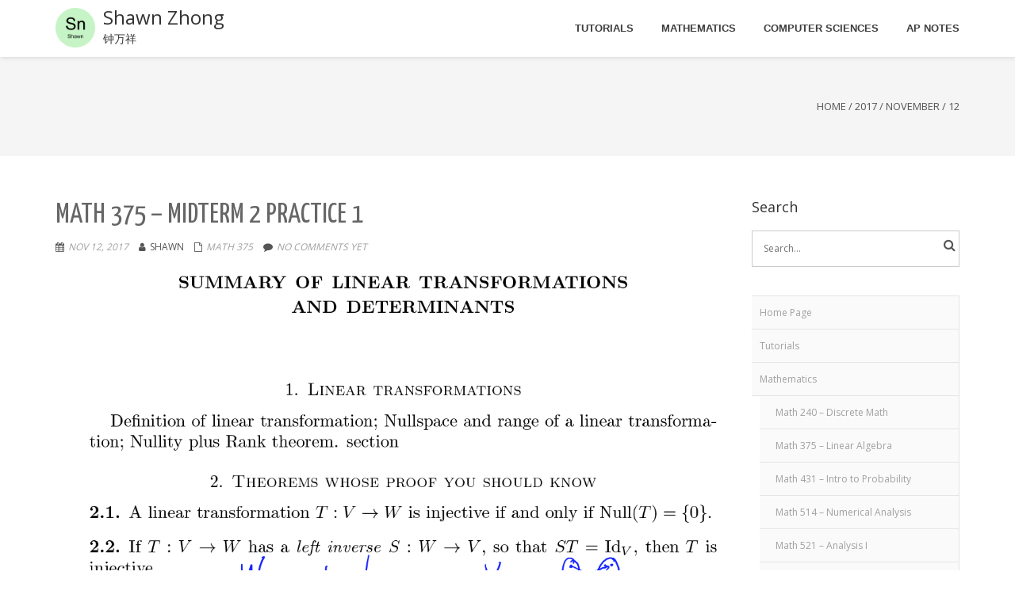

--- FILE ---
content_type: text/html; charset=UTF-8
request_url: https://shawnzhong.com/2017/11/12/
body_size: 15774
content:
<!DOCTYPE html>
<html lang="en-US" class="no-js">
<head>
	<meta charset="UTF-8">
	<meta name="viewport" content="width=device-width">
	<link rel="profile" href="https://gmpg.org/xfn/11">
	<link rel="pingback" href="https://shawnzhong.com/xmlrpc.php">
<meta name='robots' content='noindex, follow' />

	<!-- This site is optimized with the Yoast SEO plugin v25.6 - https://yoast.com/wordpress/plugins/seo/ -->
	<title>November 12, 2017 - Shawn Zhong - 钟万祥</title>
	<meta property="og:locale" content="en_US" />
	<meta property="og:type" content="website" />
	<meta property="og:title" content="November 12, 2017 - Shawn Zhong - 钟万祥" />
	<meta property="og:url" content="https://shawnzhong.com/2017/11/12/" />
	<meta property="og:site_name" content="Shawn Zhong" />
	<meta name="twitter:card" content="summary_large_image" />
	<meta name="twitter:site" content="@shawnzhong0" />
	<script type="application/ld+json" class="yoast-schema-graph">{"@context":"https://schema.org","@graph":[{"@type":"CollectionPage","@id":"https://shawnzhong.com/2017/11/12/","url":"https://shawnzhong.com/2017/11/12/","name":"November 12, 2017 - Shawn Zhong - 钟万祥","isPartOf":{"@id":"https://shawnzhong.com/#website"},"breadcrumb":{"@id":"https://shawnzhong.com/2017/11/12/#breadcrumb"},"inLanguage":"en-US"},{"@type":"BreadcrumbList","@id":"https://shawnzhong.com/2017/11/12/#breadcrumb","itemListElement":[{"@type":"ListItem","position":1,"name":"Home","item":"https://shawnzhong.com/"},{"@type":"ListItem","position":2,"name":"Archives for November 12, 2017"}]},{"@type":"WebSite","@id":"https://shawnzhong.com/#website","url":"https://shawnzhong.com/","name":"Shawn Zhong","description":"钟万祥","publisher":{"@id":"https://shawnzhong.com/#/schema/person/8eceabfafb472ce90ea970368499bbbc"},"potentialAction":[{"@type":"SearchAction","target":{"@type":"EntryPoint","urlTemplate":"https://shawnzhong.com/?s={search_term_string}"},"query-input":{"@type":"PropertyValueSpecification","valueRequired":true,"valueName":"search_term_string"}}],"inLanguage":"en-US"},{"@type":["Person","Organization"],"@id":"https://shawnzhong.com/#/schema/person/8eceabfafb472ce90ea970368499bbbc","name":"Shawn","image":{"@type":"ImageObject","inLanguage":"en-US","@id":"https://shawnzhong.com/#/schema/person/image/","url":"https://shawnzhong.com/wp-content/uploads/2018/06/ReadMe-6寸-e1516462552135.jpg","contentUrl":"https://shawnzhong.com/wp-content/uploads/2018/06/ReadMe-6寸-e1516462552135.jpg","width":"1200","height":"1800","caption":"Shawn"},"logo":{"@id":"https://shawnzhong.com/#/schema/person/image/"}}]}</script>
	<!-- / Yoast SEO plugin. -->


<link rel='dns-prefetch' href='//fonts.googleapis.com' />
<link rel="alternate" type="application/rss+xml" title="Shawn Zhong &raquo; Feed" href="https://shawnzhong.com/feed/" />
<link rel="alternate" type="application/rss+xml" title="Shawn Zhong &raquo; Comments Feed" href="https://shawnzhong.com/comments/feed/" />
<script type="5dd05ab6d71d4f76c8baf20d-text/javascript">
/* <![CDATA[ */
window._wpemojiSettings = {"baseUrl":"https:\/\/s.w.org\/images\/core\/emoji\/15.0.3\/72x72\/","ext":".png","svgUrl":"https:\/\/s.w.org\/images\/core\/emoji\/15.0.3\/svg\/","svgExt":".svg","source":{"concatemoji":"https:\/\/shawnzhong.com\/wp-includes\/js\/wp-emoji-release.min.js?ver=6.6.4"}};
/*! This file is auto-generated */
!function(i,n){var o,s,e;function c(e){try{var t={supportTests:e,timestamp:(new Date).valueOf()};sessionStorage.setItem(o,JSON.stringify(t))}catch(e){}}function p(e,t,n){e.clearRect(0,0,e.canvas.width,e.canvas.height),e.fillText(t,0,0);var t=new Uint32Array(e.getImageData(0,0,e.canvas.width,e.canvas.height).data),r=(e.clearRect(0,0,e.canvas.width,e.canvas.height),e.fillText(n,0,0),new Uint32Array(e.getImageData(0,0,e.canvas.width,e.canvas.height).data));return t.every(function(e,t){return e===r[t]})}function u(e,t,n){switch(t){case"flag":return n(e,"\ud83c\udff3\ufe0f\u200d\u26a7\ufe0f","\ud83c\udff3\ufe0f\u200b\u26a7\ufe0f")?!1:!n(e,"\ud83c\uddfa\ud83c\uddf3","\ud83c\uddfa\u200b\ud83c\uddf3")&&!n(e,"\ud83c\udff4\udb40\udc67\udb40\udc62\udb40\udc65\udb40\udc6e\udb40\udc67\udb40\udc7f","\ud83c\udff4\u200b\udb40\udc67\u200b\udb40\udc62\u200b\udb40\udc65\u200b\udb40\udc6e\u200b\udb40\udc67\u200b\udb40\udc7f");case"emoji":return!n(e,"\ud83d\udc26\u200d\u2b1b","\ud83d\udc26\u200b\u2b1b")}return!1}function f(e,t,n){var r="undefined"!=typeof WorkerGlobalScope&&self instanceof WorkerGlobalScope?new OffscreenCanvas(300,150):i.createElement("canvas"),a=r.getContext("2d",{willReadFrequently:!0}),o=(a.textBaseline="top",a.font="600 32px Arial",{});return e.forEach(function(e){o[e]=t(a,e,n)}),o}function t(e){var t=i.createElement("script");t.src=e,t.defer=!0,i.head.appendChild(t)}"undefined"!=typeof Promise&&(o="wpEmojiSettingsSupports",s=["flag","emoji"],n.supports={everything:!0,everythingExceptFlag:!0},e=new Promise(function(e){i.addEventListener("DOMContentLoaded",e,{once:!0})}),new Promise(function(t){var n=function(){try{var e=JSON.parse(sessionStorage.getItem(o));if("object"==typeof e&&"number"==typeof e.timestamp&&(new Date).valueOf()<e.timestamp+604800&&"object"==typeof e.supportTests)return e.supportTests}catch(e){}return null}();if(!n){if("undefined"!=typeof Worker&&"undefined"!=typeof OffscreenCanvas&&"undefined"!=typeof URL&&URL.createObjectURL&&"undefined"!=typeof Blob)try{var e="postMessage("+f.toString()+"("+[JSON.stringify(s),u.toString(),p.toString()].join(",")+"));",r=new Blob([e],{type:"text/javascript"}),a=new Worker(URL.createObjectURL(r),{name:"wpTestEmojiSupports"});return void(a.onmessage=function(e){c(n=e.data),a.terminate(),t(n)})}catch(e){}c(n=f(s,u,p))}t(n)}).then(function(e){for(var t in e)n.supports[t]=e[t],n.supports.everything=n.supports.everything&&n.supports[t],"flag"!==t&&(n.supports.everythingExceptFlag=n.supports.everythingExceptFlag&&n.supports[t]);n.supports.everythingExceptFlag=n.supports.everythingExceptFlag&&!n.supports.flag,n.DOMReady=!1,n.readyCallback=function(){n.DOMReady=!0}}).then(function(){return e}).then(function(){var e;n.supports.everything||(n.readyCallback(),(e=n.source||{}).concatemoji?t(e.concatemoji):e.wpemoji&&e.twemoji&&(t(e.twemoji),t(e.wpemoji)))}))}((window,document),window._wpemojiSettings);
/* ]]> */
</script>
<style id='wp-emoji-styles-inline-css' type='text/css'>

	img.wp-smiley, img.emoji {
		display: inline !important;
		border: none !important;
		box-shadow: none !important;
		height: 1em !important;
		width: 1em !important;
		margin: 0 0.07em !important;
		vertical-align: -0.1em !important;
		background: none !important;
		padding: 0 !important;
	}
</style>
<link rel='stylesheet' id='wp-block-library-css' href='https://shawnzhong.com/wp-includes/css/dist/block-library/style.min.css?ver=6.6.4' type='text/css' media='all' />
<style id='classic-theme-styles-inline-css' type='text/css'>
/*! This file is auto-generated */
.wp-block-button__link{color:#fff;background-color:#32373c;border-radius:9999px;box-shadow:none;text-decoration:none;padding:calc(.667em + 2px) calc(1.333em + 2px);font-size:1.125em}.wp-block-file__button{background:#32373c;color:#fff;text-decoration:none}
</style>
<style id='global-styles-inline-css' type='text/css'>
:root{--wp--preset--aspect-ratio--square: 1;--wp--preset--aspect-ratio--4-3: 4/3;--wp--preset--aspect-ratio--3-4: 3/4;--wp--preset--aspect-ratio--3-2: 3/2;--wp--preset--aspect-ratio--2-3: 2/3;--wp--preset--aspect-ratio--16-9: 16/9;--wp--preset--aspect-ratio--9-16: 9/16;--wp--preset--color--black: #000000;--wp--preset--color--cyan-bluish-gray: #abb8c3;--wp--preset--color--white: #ffffff;--wp--preset--color--pale-pink: #f78da7;--wp--preset--color--vivid-red: #cf2e2e;--wp--preset--color--luminous-vivid-orange: #ff6900;--wp--preset--color--luminous-vivid-amber: #fcb900;--wp--preset--color--light-green-cyan: #7bdcb5;--wp--preset--color--vivid-green-cyan: #00d084;--wp--preset--color--pale-cyan-blue: #8ed1fc;--wp--preset--color--vivid-cyan-blue: #0693e3;--wp--preset--color--vivid-purple: #9b51e0;--wp--preset--gradient--vivid-cyan-blue-to-vivid-purple: linear-gradient(135deg,rgba(6,147,227,1) 0%,rgb(155,81,224) 100%);--wp--preset--gradient--light-green-cyan-to-vivid-green-cyan: linear-gradient(135deg,rgb(122,220,180) 0%,rgb(0,208,130) 100%);--wp--preset--gradient--luminous-vivid-amber-to-luminous-vivid-orange: linear-gradient(135deg,rgba(252,185,0,1) 0%,rgba(255,105,0,1) 100%);--wp--preset--gradient--luminous-vivid-orange-to-vivid-red: linear-gradient(135deg,rgba(255,105,0,1) 0%,rgb(207,46,46) 100%);--wp--preset--gradient--very-light-gray-to-cyan-bluish-gray: linear-gradient(135deg,rgb(238,238,238) 0%,rgb(169,184,195) 100%);--wp--preset--gradient--cool-to-warm-spectrum: linear-gradient(135deg,rgb(74,234,220) 0%,rgb(151,120,209) 20%,rgb(207,42,186) 40%,rgb(238,44,130) 60%,rgb(251,105,98) 80%,rgb(254,248,76) 100%);--wp--preset--gradient--blush-light-purple: linear-gradient(135deg,rgb(255,206,236) 0%,rgb(152,150,240) 100%);--wp--preset--gradient--blush-bordeaux: linear-gradient(135deg,rgb(254,205,165) 0%,rgb(254,45,45) 50%,rgb(107,0,62) 100%);--wp--preset--gradient--luminous-dusk: linear-gradient(135deg,rgb(255,203,112) 0%,rgb(199,81,192) 50%,rgb(65,88,208) 100%);--wp--preset--gradient--pale-ocean: linear-gradient(135deg,rgb(255,245,203) 0%,rgb(182,227,212) 50%,rgb(51,167,181) 100%);--wp--preset--gradient--electric-grass: linear-gradient(135deg,rgb(202,248,128) 0%,rgb(113,206,126) 100%);--wp--preset--gradient--midnight: linear-gradient(135deg,rgb(2,3,129) 0%,rgb(40,116,252) 100%);--wp--preset--font-size--small: 13px;--wp--preset--font-size--medium: 20px;--wp--preset--font-size--large: 36px;--wp--preset--font-size--x-large: 42px;--wp--preset--spacing--20: 0.44rem;--wp--preset--spacing--30: 0.67rem;--wp--preset--spacing--40: 1rem;--wp--preset--spacing--50: 1.5rem;--wp--preset--spacing--60: 2.25rem;--wp--preset--spacing--70: 3.38rem;--wp--preset--spacing--80: 5.06rem;--wp--preset--shadow--natural: 6px 6px 9px rgba(0, 0, 0, 0.2);--wp--preset--shadow--deep: 12px 12px 50px rgba(0, 0, 0, 0.4);--wp--preset--shadow--sharp: 6px 6px 0px rgba(0, 0, 0, 0.2);--wp--preset--shadow--outlined: 6px 6px 0px -3px rgba(255, 255, 255, 1), 6px 6px rgba(0, 0, 0, 1);--wp--preset--shadow--crisp: 6px 6px 0px rgba(0, 0, 0, 1);}:where(.is-layout-flex){gap: 0.5em;}:where(.is-layout-grid){gap: 0.5em;}body .is-layout-flex{display: flex;}.is-layout-flex{flex-wrap: wrap;align-items: center;}.is-layout-flex > :is(*, div){margin: 0;}body .is-layout-grid{display: grid;}.is-layout-grid > :is(*, div){margin: 0;}:where(.wp-block-columns.is-layout-flex){gap: 2em;}:where(.wp-block-columns.is-layout-grid){gap: 2em;}:where(.wp-block-post-template.is-layout-flex){gap: 1.25em;}:where(.wp-block-post-template.is-layout-grid){gap: 1.25em;}.has-black-color{color: var(--wp--preset--color--black) !important;}.has-cyan-bluish-gray-color{color: var(--wp--preset--color--cyan-bluish-gray) !important;}.has-white-color{color: var(--wp--preset--color--white) !important;}.has-pale-pink-color{color: var(--wp--preset--color--pale-pink) !important;}.has-vivid-red-color{color: var(--wp--preset--color--vivid-red) !important;}.has-luminous-vivid-orange-color{color: var(--wp--preset--color--luminous-vivid-orange) !important;}.has-luminous-vivid-amber-color{color: var(--wp--preset--color--luminous-vivid-amber) !important;}.has-light-green-cyan-color{color: var(--wp--preset--color--light-green-cyan) !important;}.has-vivid-green-cyan-color{color: var(--wp--preset--color--vivid-green-cyan) !important;}.has-pale-cyan-blue-color{color: var(--wp--preset--color--pale-cyan-blue) !important;}.has-vivid-cyan-blue-color{color: var(--wp--preset--color--vivid-cyan-blue) !important;}.has-vivid-purple-color{color: var(--wp--preset--color--vivid-purple) !important;}.has-black-background-color{background-color: var(--wp--preset--color--black) !important;}.has-cyan-bluish-gray-background-color{background-color: var(--wp--preset--color--cyan-bluish-gray) !important;}.has-white-background-color{background-color: var(--wp--preset--color--white) !important;}.has-pale-pink-background-color{background-color: var(--wp--preset--color--pale-pink) !important;}.has-vivid-red-background-color{background-color: var(--wp--preset--color--vivid-red) !important;}.has-luminous-vivid-orange-background-color{background-color: var(--wp--preset--color--luminous-vivid-orange) !important;}.has-luminous-vivid-amber-background-color{background-color: var(--wp--preset--color--luminous-vivid-amber) !important;}.has-light-green-cyan-background-color{background-color: var(--wp--preset--color--light-green-cyan) !important;}.has-vivid-green-cyan-background-color{background-color: var(--wp--preset--color--vivid-green-cyan) !important;}.has-pale-cyan-blue-background-color{background-color: var(--wp--preset--color--pale-cyan-blue) !important;}.has-vivid-cyan-blue-background-color{background-color: var(--wp--preset--color--vivid-cyan-blue) !important;}.has-vivid-purple-background-color{background-color: var(--wp--preset--color--vivid-purple) !important;}.has-black-border-color{border-color: var(--wp--preset--color--black) !important;}.has-cyan-bluish-gray-border-color{border-color: var(--wp--preset--color--cyan-bluish-gray) !important;}.has-white-border-color{border-color: var(--wp--preset--color--white) !important;}.has-pale-pink-border-color{border-color: var(--wp--preset--color--pale-pink) !important;}.has-vivid-red-border-color{border-color: var(--wp--preset--color--vivid-red) !important;}.has-luminous-vivid-orange-border-color{border-color: var(--wp--preset--color--luminous-vivid-orange) !important;}.has-luminous-vivid-amber-border-color{border-color: var(--wp--preset--color--luminous-vivid-amber) !important;}.has-light-green-cyan-border-color{border-color: var(--wp--preset--color--light-green-cyan) !important;}.has-vivid-green-cyan-border-color{border-color: var(--wp--preset--color--vivid-green-cyan) !important;}.has-pale-cyan-blue-border-color{border-color: var(--wp--preset--color--pale-cyan-blue) !important;}.has-vivid-cyan-blue-border-color{border-color: var(--wp--preset--color--vivid-cyan-blue) !important;}.has-vivid-purple-border-color{border-color: var(--wp--preset--color--vivid-purple) !important;}.has-vivid-cyan-blue-to-vivid-purple-gradient-background{background: var(--wp--preset--gradient--vivid-cyan-blue-to-vivid-purple) !important;}.has-light-green-cyan-to-vivid-green-cyan-gradient-background{background: var(--wp--preset--gradient--light-green-cyan-to-vivid-green-cyan) !important;}.has-luminous-vivid-amber-to-luminous-vivid-orange-gradient-background{background: var(--wp--preset--gradient--luminous-vivid-amber-to-luminous-vivid-orange) !important;}.has-luminous-vivid-orange-to-vivid-red-gradient-background{background: var(--wp--preset--gradient--luminous-vivid-orange-to-vivid-red) !important;}.has-very-light-gray-to-cyan-bluish-gray-gradient-background{background: var(--wp--preset--gradient--very-light-gray-to-cyan-bluish-gray) !important;}.has-cool-to-warm-spectrum-gradient-background{background: var(--wp--preset--gradient--cool-to-warm-spectrum) !important;}.has-blush-light-purple-gradient-background{background: var(--wp--preset--gradient--blush-light-purple) !important;}.has-blush-bordeaux-gradient-background{background: var(--wp--preset--gradient--blush-bordeaux) !important;}.has-luminous-dusk-gradient-background{background: var(--wp--preset--gradient--luminous-dusk) !important;}.has-pale-ocean-gradient-background{background: var(--wp--preset--gradient--pale-ocean) !important;}.has-electric-grass-gradient-background{background: var(--wp--preset--gradient--electric-grass) !important;}.has-midnight-gradient-background{background: var(--wp--preset--gradient--midnight) !important;}.has-small-font-size{font-size: var(--wp--preset--font-size--small) !important;}.has-medium-font-size{font-size: var(--wp--preset--font-size--medium) !important;}.has-large-font-size{font-size: var(--wp--preset--font-size--large) !important;}.has-x-large-font-size{font-size: var(--wp--preset--font-size--x-large) !important;}
:where(.wp-block-post-template.is-layout-flex){gap: 1.25em;}:where(.wp-block-post-template.is-layout-grid){gap: 1.25em;}
:where(.wp-block-columns.is-layout-flex){gap: 2em;}:where(.wp-block-columns.is-layout-grid){gap: 2em;}
:root :where(.wp-block-pullquote){font-size: 1.5em;line-height: 1.6;}
</style>
<link rel='stylesheet' id='onetone-companion-front-css' href='https://shawnzhong.com/wp-content/plugins/onetone-companion/assets/css/front.css?ver=1.1.1' type='text/css' media='' />
<link rel='stylesheet' id='onetone-google-fonts-css' href='//fonts.googleapis.com/css?family=Open+Sans%3A300%2C400%2C700%7CYanone+Kaffeesatz&#038;ver=6.6.4' type='text/css' media='' />
<link rel='stylesheet' id='font-awesome-css' href='https://shawnzhong.com/wp-content/themes/onetone-pro/plugins/font-awesome/css/font-awesome.min.css?ver=4.3.0' type='text/css' media='' />
<link rel='stylesheet' id='bootstrap-css' href='https://shawnzhong.com/wp-content/themes/onetone-pro/plugins/bootstrap/css/bootstrap.min.css?ver=3.3.4' type='text/css' media='' />
<link rel='stylesheet' id='owl-carousel-css' href='https://shawnzhong.com/wp-content/themes/onetone-pro/plugins/owl-carousel/assets/owl.carousel.css?ver=2.2.0' type='text/css' media='' />
<link rel='stylesheet' id='prettyphoto-css' href='https://shawnzhong.com/wp-content/themes/onetone-pro/css/prettyPhoto.css?ver=3.1.5' type='text/css' media='' />
<link rel='stylesheet' id='bigvideo-css' href='https://shawnzhong.com/wp-content/themes/onetone-pro/css/bigvideo.css?ver=1.3.3' type='text/css' media='' />
<link rel='stylesheet' id='onetone-main-css' href='https://shawnzhong.com/wp-content/themes/onetone-pro/style.css?ver=3.2.5' type='text/css' media='all' />
<style id='onetone-main-inline-css' type='text/css'>
header .site-name,header .site-description,header .site-tagline{ color:#333333;}.entry-content a,.home-section-content a{color:#37cadd ;}.top-bar-sns li i{
		color: ;
		}.fxd-header {
		background-color: rgba(255,255,255,0.7);
		}.fxd-header{background-color: rgba(255,255,255,0.7);}
.fxd-header .site-nav > ul > li > a {font-size:13px;}
img.site-logo{ margin-right:10px;}
img.site-logo{ margin-top:10px;}
img.site-logo{ margin-bottom:10px;}
.top-bar{background-color:#eee;}.top-bar-info{color:#555;}.top-bar ul li a{color:#555;}header .main-header{
background-attachment: fixed;
								   background-position:top center;
								   background-repeat: no-repeat;}
.site-nav > ul > li > a{padding-top:0px}.site-nav > ul > li > a{padding-bottom:0px}.page-title-bar{
			padding-top:50px;
			padding-bottom:50px;
			}.col-main {background-color:#ffffff;}.col-aside-left,.col-aside-right {background-color:#ffffff;}footer .footer-widget-area{background-color:#555555;}footer .footer-info-area{background-color:#000000}footer input,footer textarea{color:#666666;}footer input,footer textarea{border-color:#666666;}.post-inner,.page-inner{padding-top:55px;}.post-inner,.page-inner{padding-bottom:40px;}.col-lg-1, .col-lg-10, .col-lg-11, .col-lg-12, .col-lg-2, .col-lg-3, .col-lg-4, .col-lg-5, .col-lg-6, .col-lg-7, .col-lg-8, .col-lg-9, .col-md-1, .col-md-10, .col-md-11, .col-md-12, .col-md-2, .col-md-3, .col-md-4, .col-md-5, .col-md-6, .col-md-7, .col-md-8, .col-md-9, .col-sm-1, .col-sm-10, .col-sm-11, .col-sm-12, .col-sm-2, .col-sm-3, .col-sm-4, .col-sm-5, .col-sm-6, .col-sm-7, .col-sm-8, .col-sm-9, .col-xs-1, .col-xs-10, .col-xs-11, .col-xs-12, .col-xs-2, .col-xs-3, .col-xs-4, .col-xs-5, .col-xs-6, .col-xs-7, .col-xs-8, .col-xs-9{margin-top:0px;}.col-lg-1, .col-lg-10, .col-lg-11, .col-lg-12, .col-lg-2, .col-lg-3, .col-lg-4, .col-lg-5, .col-lg-6, .col-lg-7, .col-lg-8, .col-lg-9, .col-md-1, .col-md-10, .col-md-11, .col-md-12, .col-md-2, .col-md-3, .col-md-4, .col-md-5, .col-md-6, .col-md-7, .col-md-8, .col-md-9, .col-sm-1, .col-sm-10, .col-sm-11, .col-sm-12, .col-sm-2, .col-sm-3, .col-sm-4, .col-sm-5, .col-sm-6, .col-sm-7, .col-sm-8, .col-sm-9, .col-xs-1, .col-xs-10, .col-xs-11, .col-xs-12, .col-xs-2, .col-xs-3, .col-xs-4, .col-xs-5, .col-xs-6, .col-xs-7, .col-xs-8, .col-xs-9{margin-bottom:20px;}.fxd-header .site-tagline,.fxd-header .site-name{color:#333333;}header.overlay .main-header .site-tagline,header.overlay .main-header .site-name{color:#000000;}.page-title h1{color:#555555;}h1{color:#555555;}h2{color:#555555;}h3{color:#555555;}h4{color:#555555;}h5{color:#555555;}h6{color:#555555;}.entry-content,.entry-content p{color:#333333;}.breadcrumb-nav span,.breadcrumb-nav a{color:#555555;}.col-aside-left .widget-title,.col-aside-right .widget-title{color:#333333;}.footer-widget-area .widget-title{color:#ffffff;}footer,footer p,footer span,footer div{color:#ffffff;}footer a{color:#a0a0a0;}#menu-main > li > a {color:#3d3d3d;}header.overlay .main-header #menu-main > li > a {color:#000000;}#menu-main > li > a:hover,#menu-main > li.current > a{color:#3d3d3d;}.main-header .sub-menu{background-color:#ffffff;}.fxd-header .sub-menu{background-color:#ffffff;}#menu-main  li li a{color:#3d3d3d;}#menu-main  li li a:hover{color:#222222;}.site-nav  ul li li a{border-color:#000000 !important;}
		@media screen and (min-width: 920px) {
		.onetone-dots li a {
			border: 2px solid #37cadd;
			}
		.onetone-dots li.active a,
		.onetone-dots li.current a,
		.onetone-dots li a:hover {
		  background-color: #37cadd;
		}
		}@media screen and (max-width: 920px) {

		.site-nav ul{ background-color:#ffffff;}

		#menu-main  li a,header.overlay .main-header #menu-main > li > a {color:#3d3d3d;}

		.site-nav  ul li a{border-color:#000000 !important;}

		}.footer-widget-area{

	                           padding-top:60px;

							   padding-bottom:40px;

							   }.footer-info-area{

	                           padding-top:20px;

							   padding-bottom:20px;

							   }header .main-header{background-color:rgba(255,255,255,0);
background-image:url();
background-repeat:;
background-position:top-left;
background-size:;
background-attachment:;
}
.page-title-bar{background-color:;
background-image:url();
background-repeat:;
background-position:top-left;
background-size:;
background-attachment:;
}
.page-title-bar-retina{background-color:;
background-image:url();
background-repeat:;
background-position:top-left;
background-size:;
background-attachment:;
}
body{font-family:Open Sans;
variant:regular;
font-backup:;
font-weight:400;
font-style:normal;
subsets:;
}#menu-main li a span{}h1,h2,h3,h4,h5,h6{font-family:Open Sans;
font-backup:;
variant:regular;
font-weight:400;
font-style:normal;
subsets:;
}footer h1,footer h2,footer h3,footer h4,footer h5,footer h6{font-family:-apple-system, BlinkMacSystemFont, &quot;Segoe UI&quot;, Roboto, Oxygen-Sans, Ubuntu, Cantarell, &quot;Helvetica Neue&quot;, sans-serif;
font-backup:;
variant:0;
font-weight:0;
font-style:normal;
}a.btn-normal{font-family:-apple-system, BlinkMacSystemFont, &quot;Segoe UI&quot;, Roboto, Oxygen-Sans, Ubuntu, Cantarell, &quot;Helvetica Neue&quot;, sans-serif;
font-backup:;
variant:0;
font-weight:0;
font-style:normal;
}.footer-widget-area{background-color:;
background-image:url();
background-repeat:;
background-position:;
background-size:;
background-attachment:;
}
section.home-section-0 {background-attachment:fixed;background-position:50% 0;background-repeat:repeat;
background-color:#333333;
background-image:url(https://shawnzhong.com/wp-content/uploads/2018/06/night-sky-stars4.jpg);
background-repeat:no-repeat;
background-position:center center;
background-size:cover;
background-attachment:scroll;
}
section.home-section-0 .section-title{font-family:Lustria,serif;
variant:700;
font-size:64px;
line-height:1.1;
letter-spacing:0;
subsets:latin-ext;
color:#ffffff;
text-transform:none;
text-align:center;
}section.home-section-0 .section-subtitle{font-family:Lustria,serif;
variant:normal;
font-size:18px;
line-height:1.8;
letter-spacing:0;
subsets:latin-ext;
color:#ffffff;
text-transform:none;
text-align:center;
}section.home-section-0 .home-section-content,section.home-section-0 p{font-family:Open Sans, sans-serif;
variant:normal;
font-size:14px;
line-height:1.8;
letter-spacing:0;
subsets:latin-ext;
color:#ffffff;
text-transform:none;
text-align:center;
}.section_service_0 i{}section.home-section-0 .home-section-content .person-social i,
		section.home-section-0 .banner-sns li a i,
		section.home-section-0 input,
		section.home-section-0 select,
		section.home-section-0 textarea,
		section.home-section-0 .home-section-content h1,
		section.home-section-0 .home-section-content h2,
		section.home-section-0 .home-section-content h3,
		section.home-section-0 .home-section-content h4,
		section.home-section-0 .home-section-content h5,
		section.home-section-0 .home-section-content h6{color:#ffffff;}
section.home-section-0 input,
		section.home-section-0 select,
		section.home-section-0 textarea{border-color:#ffffff;}
.onetone section.home-section-0 .magee-btn-normal.btn-line{color: #ffffff;border-color: #ffffff;}
.onetone section.home-section-0 .magee-btn-normal.btn-line:hover, .onetone section.home-section-0 .magee-btn-normal.btn-line:active, .onetone section.home-section-0 .magee-btn-normal.btn-line:focus {background-color: rgba(255,255,255,.3) !important;}section.home-section-0 .heading-inner{border-color:#ffffff}
section.home-section-0 .home-section-content p,
		section.home-section-0 .home-section-content h1,
		section.home-section-0 .home-section-content h2,
		section.home-section-0 .home-section-content h3,
		section.home-section-0 .home-section-content h4,
		section.home-section-0 .home-section-content h5,
		section.home-section-0 .home-section-content h6{font-family:Open Sans, sans-serif;font-variant:normal;letter-spacing:0;color:#ffffff;}
section.home-section-5 {padding:50px 0;
background-color:;
background-image:url();
background-repeat:no-repeat;
background-position:center center;
background-size:cover;
background-attachment:scroll;
}
section.home-section-5 .section-title{font-family:Open Sans, sans-serif;
variant:700;
font-size:36px;
line-height:1.1;
letter-spacing:0;
subsets:latin-ext;
color:#666666;
text-transform:none;
text-align:center;
}section.home-section-5 .section-subtitle{font-family:Open Sans, sans-serif;
variant:regular;
font-size:16px;
line-height:1.8;
letter-spacing:0px;
subsets:latin-ext;
color:#000000;
text-transform:none;
text-align:center;
font-weight:400;
font-style:normal;
font-backup:;
}section.home-section-5 .home-section-content,section.home-section-5 p{font-family:Open Sans, sans-serif;
variant:regular;
font-size:16px;
line-height:1.8;
letter-spacing:0px;
subsets:latin-ext;
color:#000000;
text-transform:none;
text-align:left;
font-weight:400;
font-style:normal;
font-backup:;
}.section_service_5 i{}section.home-section-5 .home-section-content .person-social i,
		section.home-section-5 .banner-sns li a i,
		section.home-section-5 input,
		section.home-section-5 select,
		section.home-section-5 textarea,
		section.home-section-5 .home-section-content h1,
		section.home-section-5 .home-section-content h2,
		section.home-section-5 .home-section-content h3,
		section.home-section-5 .home-section-content h4,
		section.home-section-5 .home-section-content h5,
		section.home-section-5 .home-section-content h6{color:#000000;}
section.home-section-5 input,
		section.home-section-5 select,
		section.home-section-5 textarea{border-color:#000000;}
.onetone section.home-section-5 .magee-btn-normal.btn-line{color: #000000;border-color: #000000;}
.onetone section.home-section-5 .magee-btn-normal.btn-line:hover, .onetone section.home-section-5 .magee-btn-normal.btn-line:active, .onetone section.home-section-5 .magee-btn-normal.btn-line:focus {background-color: rgba(0,0,0,.3) !important;}section.home-section-5 .heading-inner{border-color:#666666}
section.home-section-5 .home-section-content p,
		section.home-section-5 .home-section-content h1,
		section.home-section-5 .home-section-content h2,
		section.home-section-5 .home-section-content h3,
		section.home-section-5 .home-section-content h4,
		section.home-section-5 .home-section-content h5,
		section.home-section-5 .home-section-content h6{font-family:Open Sans, sans-serif;font-variant:regular;letter-spacing:0px;color:#000000;}
section.home-section-4 {padding:50px 0;
background-color:#eeeeee;
background-image:url();
background-repeat:repeat;
background-position:top-left;
background-size:;
background-attachment:scroll;
}
section.home-section-4 .section-title{font-family:Open Sans, sans-serif;
variant:700;
font-size:36px;
line-height:1.1;
letter-spacing:0;
subsets:latin-ext;
color:#666666;
text-transform:none;
text-align:center;
}section.home-section-4 .section-subtitle{font-family:Open Sans, sans-serif;
variant:normal;
font-size:14px;
line-height:1.8;
letter-spacing:0;
subsets:latin-ext;
color:#555555;
text-transform:none;
text-align:center;
}section.home-section-4 .home-section-content,section.home-section-4 p{font-family:Open Sans, sans-serif;
variant:normal;
font-size:14px;
line-height:1.8;
letter-spacing:0;
subsets:latin-ext;
color:#666666;
text-transform:none;
text-align:center;
}.section_service_4 i{}section.home-section-4 .home-section-content .person-social i,
		section.home-section-4 .banner-sns li a i,
		section.home-section-4 input,
		section.home-section-4 select,
		section.home-section-4 textarea,
		section.home-section-4 .home-section-content h1,
		section.home-section-4 .home-section-content h2,
		section.home-section-4 .home-section-content h3,
		section.home-section-4 .home-section-content h4,
		section.home-section-4 .home-section-content h5,
		section.home-section-4 .home-section-content h6{color:#666666;}
section.home-section-4 input,
		section.home-section-4 select,
		section.home-section-4 textarea{border-color:#666666;}
.onetone section.home-section-4 .magee-btn-normal.btn-line{color: #666666;border-color: #666666;}
.onetone section.home-section-4 .magee-btn-normal.btn-line:hover, .onetone section.home-section-4 .magee-btn-normal.btn-line:active, .onetone section.home-section-4 .magee-btn-normal.btn-line:focus {background-color: rgba(102,102,102,.3) !important;}section.home-section-4 .heading-inner{border-color:#666666}
section.home-section-4 .home-section-content p,
		section.home-section-4 .home-section-content h1,
		section.home-section-4 .home-section-content h2,
		section.home-section-4 .home-section-content h3,
		section.home-section-4 .home-section-content h4,
		section.home-section-4 .home-section-content h5,
		section.home-section-4 .home-section-content h6{font-family:Open Sans, sans-serif;font-variant:normal;letter-spacing:0;color:#666666;}
section.home-section-2 {padding:50px 0;
background-color:#ffffff;
background-image:url();
background-repeat:repeat;
background-position:top-left;
background-size:;
background-attachment:scroll;
}
section.home-section-2 .section-title{font-family:Open Sans, sans-serif;
variant:700;
font-size:48px;
line-height:1.1;
letter-spacing:0;
subsets:latin-ext;
color:#666666;
text-transform:none;
text-align:center;
}section.home-section-2 .section-subtitle{font-family:Open Sans, sans-serif;
variant:normal;
font-size:14px;
line-height:1.8;
letter-spacing:0;
subsets:latin-ext;
color:#555555;
text-transform:none;
text-align:center;
}section.home-section-2 .home-section-content,section.home-section-2 p{font-family:Open Sans, sans-serif;
variant:normal;
font-size:14px;
line-height:1.8;
letter-spacing:0;
subsets:latin-ext;
color:#666666;
text-transform:none;
text-align:center;
}.section_service_2 i{#666666}section.home-section-2 .home-section-content .person-social i,
		section.home-section-2 .banner-sns li a i,
		section.home-section-2 input,
		section.home-section-2 select,
		section.home-section-2 textarea,
		section.home-section-2 .home-section-content h1,
		section.home-section-2 .home-section-content h2,
		section.home-section-2 .home-section-content h3,
		section.home-section-2 .home-section-content h4,
		section.home-section-2 .home-section-content h5,
		section.home-section-2 .home-section-content h6{color:#666666;}
section.home-section-2 input,
		section.home-section-2 select,
		section.home-section-2 textarea{border-color:#666666;}
.onetone section.home-section-2 .magee-btn-normal.btn-line{color: #666666;border-color: #666666;}
.onetone section.home-section-2 .magee-btn-normal.btn-line:hover, .onetone section.home-section-2 .magee-btn-normal.btn-line:active, .onetone section.home-section-2 .magee-btn-normal.btn-line:focus {background-color: rgba(102,102,102,.3) !important;}section.home-section-2 .heading-inner{border-color:#666666}
section.home-section-2 .home-section-content p,
		section.home-section-2 .home-section-content h1,
		section.home-section-2 .home-section-content h2,
		section.home-section-2 .home-section-content h3,
		section.home-section-2 .home-section-content h4,
		section.home-section-2 .home-section-content h5,
		section.home-section-2 .home-section-content h6{font-family:Open Sans, sans-serif;font-variant:normal;letter-spacing:0;color:#666666;}
section.home-section-6 {padding:50px 0;
background-color:rgba(33,33,33,0);
background-image:url(https://shawnzhong.com/wp-content/uploads/2018/06/Image_02.png);
background-repeat:no-repeat;
background-position:center center;
background-size:cover;
background-attachment:fixed;
}
section.home-section-6 .section-title{font-family:Open Sans, sans-serif;
variant:700;
font-size:36px;
line-height:2;
letter-spacing:0;
subsets:latin-ext;
color:#666666;
text-transform:none;
text-align:center;
font-weight:700;
font-style:normal;
}section.home-section-6 .section-subtitle{font-family:Open Sans, sans-serif;
variant:normal;
font-size:1px;
line-height:1.8;
letter-spacing:0;
subsets:latin-ext;
color:#666666;
text-transform:none;
text-align:center;
font-weight:0;
font-style:normal;
}section.home-section-6 .home-section-content,section.home-section-6 p{font-family:Open Sans, sans-serif;
variant:normal;
font-size:14px;
line-height:2;
letter-spacing:0;
subsets:latin-ext;
color:#333333;
text-transform:none;
text-align:left;
font-weight:0;
font-style:normal;
}.section_service_6 i{}section.home-section-6 .home-section-content .person-social i,
		section.home-section-6 .banner-sns li a i,
		section.home-section-6 input,
		section.home-section-6 select,
		section.home-section-6 textarea,
		section.home-section-6 .home-section-content h1,
		section.home-section-6 .home-section-content h2,
		section.home-section-6 .home-section-content h3,
		section.home-section-6 .home-section-content h4,
		section.home-section-6 .home-section-content h5,
		section.home-section-6 .home-section-content h6{color:#333333;}
section.home-section-6 input,
		section.home-section-6 select,
		section.home-section-6 textarea{border-color:#333333;}
.onetone section.home-section-6 .magee-btn-normal.btn-line{color: #333333;border-color: #333333;}
.onetone section.home-section-6 .magee-btn-normal.btn-line:hover, .onetone section.home-section-6 .magee-btn-normal.btn-line:active, .onetone section.home-section-6 .magee-btn-normal.btn-line:focus {background-color: rgba(51,51,51,.3) !important;}section.home-section-6 .heading-inner{border-color:#666666}
section.home-section-6 .home-section-content p,
		section.home-section-6 .home-section-content h1,
		section.home-section-6 .home-section-content h2,
		section.home-section-6 .home-section-content h3,
		section.home-section-6 .home-section-content h4,
		section.home-section-6 .home-section-content h5,
		section.home-section-6 .home-section-content h6{font-family:Open Sans, sans-serif;font-variant:normal;letter-spacing:0;color:#333333;}
section.home-section-13 {background-color:#ffffff;
background-image:url();
background-repeat:repeat;
background-position:top-left;
background-size:;
background-attachment:scroll;
}
section.home-section-13 .section-title{font-family:Open Sans;
variant:700;
font-size:36px;
line-height:3;
letter-spacing:0px;
subsets:latin-ext;
color:#666666;
text-transform:uppercase;
text-align:center;
font-backup:;
font-weight:700;
font-style:normal;
}section.home-section-13 .section-subtitle{font-family:Yanone Kaffeesatz;
variant:regular;
font-size:14px;
line-height:1.8;
letter-spacing:0px;
subsets:latin-ext;
color:#666666;
text-transform:none;
text-align:center;
font-backup:;
font-weight:400;
font-style:normal;
}section.home-section-13 .home-section-content,section.home-section-13 p{font-family:-apple-system, BlinkMacSystemFont, &quot;Segoe UI&quot;, Roboto, Oxygen-Sans, Ubuntu, Cantarell, &quot;Helvetica Neue&quot;, sans-serif;
variant:400;
font-size:14px;
line-height:1.8;
letter-spacing:0px;
subsets:latin-ext;
color:#666666;
text-transform:none;
text-align:left;
font-backup:;
font-weight:0;
font-style:normal;
}.section_service_13 i{}section.home-section-13 .home-section-content .person-social i,
		section.home-section-13 .banner-sns li a i,
		section.home-section-13 input,
		section.home-section-13 select,
		section.home-section-13 textarea,
		section.home-section-13 .home-section-content h1,
		section.home-section-13 .home-section-content h2,
		section.home-section-13 .home-section-content h3,
		section.home-section-13 .home-section-content h4,
		section.home-section-13 .home-section-content h5,
		section.home-section-13 .home-section-content h6{color:#666666;}
section.home-section-13 input,
		section.home-section-13 select,
		section.home-section-13 textarea{border-color:#666666;}
.onetone section.home-section-13 .magee-btn-normal.btn-line{color: #666666;border-color: #666666;}
.onetone section.home-section-13 .magee-btn-normal.btn-line:hover, .onetone section.home-section-13 .magee-btn-normal.btn-line:active, .onetone section.home-section-13 .magee-btn-normal.btn-line:focus {background-color: rgba(102,102,102,.3) !important;}section.home-section-13 .heading-inner{border-color:#666666}
section.home-section-13 .home-section-content p,
		section.home-section-13 .home-section-content h1,
		section.home-section-13 .home-section-content h2,
		section.home-section-13 .home-section-content h3,
		section.home-section-13 .home-section-content h4,
		section.home-section-13 .home-section-content h5,
		section.home-section-13 .home-section-content h6{font-family:-apple-system, BlinkMacSystemFont, &quot;Segoe UI&quot;, Roboto, Oxygen-Sans, Ubuntu, Cantarell, &quot;Helvetica Neue&quot;, sans-serif;font-variant:400;letter-spacing:0px;color:#666666;}
section.home-section-12 {background-color:#ffffff;
background-image:url();
background-repeat:repeat;
background-position:top-left;
background-size:;
background-attachment:scroll;
}
section.home-section-12 .section-title{font-family:Open Sans;
variant:700;
font-size:36px;
line-height:3;
letter-spacing:;
subsets:latin-ext;
color:#666666;
text-transform:none;
text-align:center;
font-backup:;
font-weight:700;
font-style:normal;
}section.home-section-12 .section-subtitle{font-family:Open Sans, sans-serif;
variant:regular;
font-size:14px;
line-height:1.8;
letter-spacing:;
subsets:latin-ext;
color:#666666;
text-transform:none;
text-align:center;
font-backup:;
font-weight:400;
font-style:normal;
}section.home-section-12 .home-section-content,section.home-section-12 p{font-family:-apple-system, BlinkMacSystemFont, &quot;Segoe UI&quot;, Roboto, Oxygen-Sans, Ubuntu, Cantarell, &quot;Helvetica Neue&quot;, sans-serif;
variant:regular;
font-size:;
line-height:;
letter-spacing:;
subsets:;
color:#666666;
text-transform:none;
text-align:inherit;
font-backup:;
font-weight:400;
font-style:normal;
}.section_service_12 i{}section.home-section-12 .home-section-content .person-social i,
		section.home-section-12 .banner-sns li a i,
		section.home-section-12 input,
		section.home-section-12 select,
		section.home-section-12 textarea,
		section.home-section-12 .home-section-content h1,
		section.home-section-12 .home-section-content h2,
		section.home-section-12 .home-section-content h3,
		section.home-section-12 .home-section-content h4,
		section.home-section-12 .home-section-content h5,
		section.home-section-12 .home-section-content h6{color:#666666;}
section.home-section-12 input,
		section.home-section-12 select,
		section.home-section-12 textarea{border-color:#666666;}
.onetone section.home-section-12 .magee-btn-normal.btn-line{color: #666666;border-color: #666666;}
.onetone section.home-section-12 .magee-btn-normal.btn-line:hover, .onetone section.home-section-12 .magee-btn-normal.btn-line:active, .onetone section.home-section-12 .magee-btn-normal.btn-line:focus {background-color: rgba(102,102,102,.3) !important;}section.home-section-12 .heading-inner{border-color:#666666}
section.home-section-12 .home-section-content p,
		section.home-section-12 .home-section-content h1,
		section.home-section-12 .home-section-content h2,
		section.home-section-12 .home-section-content h3,
		section.home-section-12 .home-section-content h4,
		section.home-section-12 .home-section-content h5,
		section.home-section-12 .home-section-content h6{font-family:-apple-system, BlinkMacSystemFont, &quot;Segoe UI&quot;, Roboto, Oxygen-Sans, Ubuntu, Cantarell, &quot;Helvetica Neue&quot;, sans-serif;font-variant:regular;letter-spacing:;color:#666666;}
section.home-section-11 {background-attachment:fixed;background-position:50% 0;background-repeat:repeat;
background-color:#ffffff;
background-image:url();
background-repeat:repeat;
background-position:center center;
background-size:cover;
background-attachment:scroll;
}
section.home-section-11 .section-title{font-family:Open Sans;
variant:700;
font-size:36px;
line-height:3;
letter-spacing:0px;
subsets:latin-ext;
color:#666666;
text-transform:none;
text-align:center;
font-backup:;
font-weight:700;
font-style:normal;
}section.home-section-11 .section-subtitle{font-family:Open Sans, sans-serif;
variant:normal;
font-size:14px;
line-height:1.8;
letter-spacing:0;
subsets:latin-ext;
color:#666666;
text-transform:none;
text-align:center;
}section.home-section-11 .home-section-content,section.home-section-11 p{font-family:Open Sans, sans-serif;
variant:normal;
font-size:14px;
line-height:1.8;
letter-spacing:0;
subsets:latin-ext;
color:#666666;
text-transform:none;
text-align:left;
font-weight:0;
font-style:normal;
}.section_service_11 i{}section.home-section-11 .home-section-content .person-social i,
		section.home-section-11 .banner-sns li a i,
		section.home-section-11 input,
		section.home-section-11 select,
		section.home-section-11 textarea,
		section.home-section-11 .home-section-content h1,
		section.home-section-11 .home-section-content h2,
		section.home-section-11 .home-section-content h3,
		section.home-section-11 .home-section-content h4,
		section.home-section-11 .home-section-content h5,
		section.home-section-11 .home-section-content h6{color:#666666;}
section.home-section-11 input,
		section.home-section-11 select,
		section.home-section-11 textarea{border-color:#666666;}
.onetone section.home-section-11 .magee-btn-normal.btn-line{color: #666666;border-color: #666666;}
.onetone section.home-section-11 .magee-btn-normal.btn-line:hover, .onetone section.home-section-11 .magee-btn-normal.btn-line:active, .onetone section.home-section-11 .magee-btn-normal.btn-line:focus {background-color: rgba(102,102,102,.3) !important;}section.home-section-11 .entry-meta i,section.home-section-11 .entry-meta a,section.home-section-11 img{color:#666666}section.home-section-11 .heading-inner{border-color:#666666}
section.home-section-11 .home-section-content p{font-family:Open Sans, sans-serif;font-variant:normal;letter-spacing:0;color:#666666;}
body{margin:0px;}.text-primary {
			color: #37cadd;
		}
		
		.text-muted {
			color: #777;
		}
		
		.text-light {
			color: #fff;
		}
		
		a {
			color: #37cadd;
		}
		
		a:active,
		a:hover,
		.onetone a:active,
		.onetone a:hover {
			color: #37cadd;
		}
		
		h1 strong,
		h2 strong,
		h3 strong,
		h4 strong,
		h5 strong,
		h6 strong {
			color: #37cadd;
		}
		
		mark,
		ins {
			background: #37cadd;
		}
		
		::selection {
			background: #37cadd;
		}
		
		::-moz-selection {
			background: #37cadd;
		}
		
		.site-nav > ul > li.current > a {
			color: #37cadd;
		}
		
		@media screen and (min-width: 920px) {
			.site-nav > ul > li:hover > a {
				color: #37cadd;
			}
		
			.overlay .main-header .site-nav > ul > li:hover > a {
				border-color: #fff;
			}
		
			.side-header .site-nav > ul > li:hover > a {
				border-right-color: #37cadd;
			}
			
			.side-header-right .site-nav > ul > li:hover > a {
				border-left-color: #37cadd;
			}
		}
		
		.blog-list-wrap .entry-header:after {
			background-color: #37cadd;
		}
		
		.entry-meta a:hover,
		.entry-footer a:hover {
			color: #37cadd;
		}
		
		.entry-footer li a:hover {
			border-color: #37cadd;
		}
		
		.post-attributes h3:after {
			background-color: #37cadd;
		}
		
		.post-pagination li a:hover {
			border-color: #37cadd;
			color: #37cadd;
		}
		
		.form-control:focus,
		select:focus,
		input:focus,
		textarea:focus,
		input[type=\"text\"]:focus,
		input[type=\"password\"]:focus,
		input[type=\"subject\"]:focus
		input[type=\"datetime\"]:focus,
		input[type=\"datetime-local\"]:focus,
		input[type=\"date\"]:focus,
		input[type=\"month\"]:focus,
		input[type=\"time\"]:focus,
		input[type=\"week\"]:focus,
		input[type=\"number\"]:focus,
		input[type=\"email\"]:focus,
		input[type=\"url\"]:focus,
		input[type=\"search\"]:focus,
		input[type=\"tel\"]:focus,
		input[type=\"color\"]:focus,
		.uneditable-input:focus {
			border-color: inherit;
		}
		
		a .entry-title:hover {
			color: #37cadd;
		}
		
		.widget-title:after {
			background-color: #37cadd;
		}
		
		.widget_nav_menu li.current-menu-item a {
			border-right-color: #37cadd;
		}
		
		.breadcrumb-nav a:hover {
			color: #37cadd;
		}
		
		.entry-meta a:hover {
			color: #37cadd;
		}
		
		.widget-box a:hover {
			color: #37cadd;
		}
		
		.post-attributes a:hover {
			color: #37cadd;
		}
		
		.post-pagination a:hover,
		.post-list-pagination a:hover {
			color: #37cadd;
		}
		
		/*Onetone Shortcode*/
		.portfolio-box:hover .portfolio-box-title {
			background-color: #37cadd;
		}
		
		/*Shortcode*/
		
		.text-primary {
			color: #37cadd;
		}
		
		.magee-dropcap {
			color: #37cadd;
		}
		
		.dropcap-boxed {
			background-color: #37cadd;
			color: #fff;
		}
		
		.magee-highlight {
			background-color: #37cadd;
		}
		
		.comment-reply-link {
			color: #37cadd;
		}
		
		.btn-normal,
		a.btn-normal,
		.magee-btn-normal,
		a.magee-btn-normal,
		.onetone .mpl-btn-normal {
			background-color: #37cadd;
			color: #fff;
		}
		
		.btn-normal:hover,
		.magee-btn-normal:hover,
		.btn-normal:active,
		.magee-btn-normal:active,
		.comment-reply-link:active,
		.btn-normal:focus,
		.magee-btn-normal:focus,
		.comment-reply-link:focus,
		.onetone .mpl-btn-normal:focus,
		.onetone .mpl-btn-normal:hover,
		.onetone .mpl-btn-normal:active {
			background-color: rgba(55,202,221,.7);
			color: #fff;
		}
		
		.onetone .magee-btn-normal.btn-line {
			background-color: transparent;
			color: #37cadd;
			border-color: #37cadd;
		}
		
		.onetone .magee-btn-normal.btn-line:hover,
		.onetone .magee-btn-normal.btn-line:active,
		.onetone .magee-btn-normal.btn-line:focus {
			background-color: rgba(255,255,255,.1);
		}
		
		.onetone .magee-btn-normal.btn-3d {
			box-shadow: 0 3px 0 0 rgba(55,202,221,.7);
		}
		
		.onetone .icon-box.primary {
			color: #37cadd;
		}
		
		.onetone .portfolio-list-filter li a:hover,
		.onetone .portfolio-list-filter li.active a,
		.onetone .portfolio-list-filter li span.active a {
			background-color: #37cadd;
			color: #fff;
		}
		
		.onetone .magee-tab-box.tab-line ul > li.active > a {
			border-bottom-color: #37cadd;
		}
		
		.onetone .panel-primary {
			border-color: #37cadd;
		}
		
		.onetone .panel-primary .panel-heading {
			background-color: #37cadd;
			border-color: #37cadd;
		}
		
		.onetone .mpl-pricing-table.style1 .mpl-pricing-box.mpl-featured .mpl-pricing-title,
		.onetone .mpl-pricing-table.style1 .mpl-pricing-box.mpl-featured .mpl-pricing-box.mpl-featured .mpl-pricing-tag {
			color: #37cadd;
		}
		
		.onetone .pricing-top-icon,
		.onetone .mpl-pricing-table.style2 .mpl-pricing-top-icon {
			color: #37cadd;
		}
		
		.onetone .magee-pricing-box.featured .panel-heading,
		.onetone .mpl-pricing-table.style2 .mpl-pricing-box.mpl-featured .mpl-pricing-title {
			background-color: #37cadd;
		}
		
		.onetone .pricing-tag .currency,
		.onetone .mpl-pricing-table.style2 .mpl-pricing-tag .currency {
			color: #37cadd;
		}
		
		.onetone .pricing-tag .price,
		.onetone .mpl-pricing-table.style2 .mpl-pricing-tag .price {
			color: #37cadd;
		}
		
		.onetone .pricing-box-flat.featured {
			background-color: #37cadd;
			color: #fff;
		}
		
		.onetone .person-vcard .person-title:after {
			background-color: #37cadd;
		}
		
		.onetone .person-social li a:hover {
			color: #37cadd;
		}
		
		.onetone .person-social.boxed li a:hover {
			color: #fff;
			background-color: #37cadd;
		}
		
		.onetone .magee-progress-box .progress-bar {
			background-color: #37cadd;
		}
		
		.onetone .counter-top-icon {
			color: #37cadd;
		}
		
		.onetone .counter:after {
			background-color: #37cadd;
		}
		
		.onetone .timeline-year {
			background-color: #37cadd;
		}
		
		.onetone .timeline-year:after {
			border-top-color: #37cadd;
		}
		
		@media (min-width: 992px) {
			.onetone .magee-timeline:before {
				background-color: #37cadd;
			}
			.onetone .magee-timeline > ul > li:before {
				background-color: #37cadd;
			}
			.onetone .magee-timeline > ul > li:last-child:before {
				background-image: -moz-linear-gradient(left, #37cadd 0%, #37cadd 70%, #fff 100%); 
				background-image: -webkit-gradient(linear, left top, right top, from(#37cadd), color-stop(0.7, #37cadd), to(#fff)); 
				background-image: -webkit-linear-gradient(left, #37cadd 0%, #37cadd 70%, #fff 100%); 
				background-image: -o-linear-gradient(left, #37cadd 0%, #37cadd 70%, #fff 100%);
			}
		}
		
		.onetone .icon-list-primary li i{
			color: #37cadd;
		}
		
		.onetone .icon-list-primary.icon-list-circle li i {
			background-color: #37cadd;
			color: #fff;
		}
		
		.onetone .divider-border .divider-inner.primary {
			border-color: #37cadd;
		}
		
		.onetone .img-box .img-overlay.primary {
			background-color: rgba(55,202,221,.7); 
		}
		
		.img-box .img-overlay-icons i,
		.onetone .img-box .img-overlay-icons i {
			background-color: #37cadd;
		}
		
		.onetone .portfolio-img-box {
			background-color: #37cadd;
		}
		
		.onetone .tooltip-text {
			color: #37cadd;
		}
		
		.onetone .magee-table .table thead th {
			background-color: #37cadd;
		}
		
		@media screen and (min-width: 920px) {
			.site-nav.style1 > ul > li.current > a > span,
			.site-nav.style1 > ul > li > a:hover > span {
				background-color: #37cadd;
			}
			.site-nav.style2 > ul > li.current > a > span,
			.site-nav.style2 > ul > li > a:hover > span {
				border-color: #37cadd;
			}
			.site-nav.style3 > ul > li.current > a > span,
			.site-nav.style3 > ul > li > a:hover > span {
				border-bottom-color: #37cadd;
			}
		}
		
		/*Woocommerce*/
		
		.star-rating span:before {
			color: #37cadd;
		}
		
		.woocommerce p.stars a:before {
			color: #37cadd;
		}
		
		.woocommerce span.onsale {
			background-color: #37cadd;
		}
		
		.woocommerce span.onsale:before {
			border-top-color: #37cadd;
			border-bottom-color: #37cadd;
		}
		
		.woocommerce div.product p.price,
		.woocommerce div.product span.price,
		.woocommerce ul.products li.product .price {
			color: #37cadd;
		}
		
		.woocommerce #respond input#submit,
		.woocommerce a.button,
		.woocommerce button.button,
		.woocommerce input.button,
		.woocommerce #respond input#submit.alt,
		.woocommerce a.button.alt,
		.woocommerce button.button.alt,
		.woocommerce input.button.alt {
			background-color: #37cadd;
		}
		
		.woocommerce #respond input#submit:hover,
		.woocommerce a.button:hover,
		.woocommerce button.button:hover,
		.woocommerce input.button:hover,
		.woocommerce #respond input#submit.alt:hover,
		.woocommerce a.button.alt:hover,
		.woocommerce button.button.alt:hover,
		.woocommerce input.button.alt:hover {
			background-color: rgba(55,202,221,.7);
		}
		
		p.woocommerce.product ins,
		.woocommerce p.product ins,
		p.woocommerce.product .amount,
		.woocommerce p.product .amount,
		.woocommerce .product_list_widget ins,
		.woocommerce .product_list_widget .amount,
		.woocommerce .product-price ins,
		.woocommerce .product-price .amount,
		.product-price .amount,
		.product-price ins {
			color: #37cadd;
		}
		
		
		
		.woocommerce .widget_price_filter .ui-slider .ui-slider-range {
			background-color: #37cadd;
		}
		
		.woocommerce .widget_price_filter .ui-slider .ui-slider-handle {
			background-color: #37cadd;
		}
		
		.woocommerce.style2 .widget_price_filter .ui-slider .ui-slider-range {
			background-color: #222;
		}
		
		.woocommerce.style2 .widget_price_filter .ui-slider .ui-slider-handle {
			background-color: #222;
		}
		.woocommerce p.stars a:before {
			color: #37cadd;
		}
		
		.onetone .mpl-portfolio-list-filter li.active a,
		.onetone .mpl-portfolio-list-filter li a:hover {
			color: #37cadd;
		}
		.onetone .btn-normal, .onetone .magee-btn-normal:hover, .onetone .magee-btn-normal:active, .onetone .magee-btn-normal:focus {
			background-color: rgba(55,202,221,.7);
			color: #fff;
		}
</style>
<link rel='stylesheet' id='onetone-onetone-css' href='https://shawnzhong.com/wp-content/themes/onetone-pro/css/onetone.css?ver=3.2.5' type='text/css' media='' />
<link rel='stylesheet' id='onetone-onetone-shortcodes-css' href='https://shawnzhong.com/wp-content/themes/onetone-pro/css/onetone-shortcodes.css?ver=3.2.5' type='text/css' media='' />
<link rel='stylesheet' id='onetone-ms-css' href='https://shawnzhong.com/wp-content/themes/onetone-pro/css/onetone-ms.css?ver=3.2.5' type='text/css' media='' />
<link rel='stylesheet' id='onetone-home-css' href='https://shawnzhong.com/wp-content/themes/onetone-pro/css/home.css?ver=3.2.5' type='text/css' media='' />
<link rel='stylesheet' id='jquery-mb-ytplayer-css' href='https://shawnzhong.com/wp-content/themes/onetone-pro/plugins/YTPlayer/css/jquery.mb.YTPlayer.min.css?ver=6.6.4' type='text/css' media='1' />
<link rel='stylesheet' id='owl-theme-css' href='https://shawnzhong.com/wp-content/themes/onetone-pro/lib/magee-shortcodes-pro/assets/css/owl.theme.css?ver=6.6.4' type='text/css' media='' />
<link rel='stylesheet' id='twentytwenty-css' href='https://shawnzhong.com/wp-content/themes/onetone-pro/lib/magee-shortcodes-pro/assets/css/twentytwenty.css?ver=6.6.4' type='text/css' media='' />
<link rel='stylesheet' id='audioplayer-css' href='https://shawnzhong.com/wp-content/themes/onetone-pro/lib/magee-shortcodes-pro/assets/css/audioplayer.css?ver=6.6.4' type='text/css' media='' />
<link rel='stylesheet' id='weather-icons-css' href='https://shawnzhong.com/wp-content/themes/onetone-pro/lib/magee-shortcodes-pro/assets/weathericons/css/weather-icons.min.css?ver=6.6.4' type='text/css' media='' />
<link rel='stylesheet' id='classycountdown-css' href='https://shawnzhong.com/wp-content/themes/onetone-pro/lib/magee-shortcodes-pro/assets/jquery-countdown/jquery.classycountdown.css?ver=1.1.0' type='text/css' media='' />
<link rel='stylesheet' id='animate-css' href='https://shawnzhong.com/wp-content/themes/onetone-pro/lib/magee-shortcodes-pro/assets/css/animate.css?ver=6.6.4' type='text/css' media='' />
<link rel='stylesheet' id='magee-shortcode-css' href='https://shawnzhong.com/wp-content/themes/onetone-pro/lib/magee-shortcodes-pro/assets/css/shortcode.css?ver=2.3.1' type='text/css' media='' />
<link rel='stylesheet' id='kirki-styles-onetone_pro-css' href='https://shawnzhong.com/bitnami/wordpress/wp-content/themes/onetone-pro/lib/kirki/assets/css/kirki-styles.css?ver=6.6.4' type='text/css' media='all' />
<style id='kirki-styles-onetone_pro-inline-css' type='text/css'>
section.home-section-0{background-image:url("https://shawnzhong.com/wp-content/uploads/2018/06/night-sky-stars4.jpg");background-color:#333333;background-repeat:no-repeat;background-position:center center;background-attachment:scroll;-webkit-background-size:cover;-moz-background-size:cover;-ms-background-size:cover;-o-background-size:cover;background-size:cover;}section.home-section-0 .section-title{font-family:Lustria,serif;font-size:64px;font-weight:700;line-height:1.1;text-align:center;text-transform:none;color:#ffffff;}section.home-section-0 .section-subtitle{font-family:Lustria,serif;font-size:18px;font-weight:normal;line-height:1.8;text-align:center;text-transform:none;color:#ffffff;}section.home-section-0 .home-section-content,section.home-section-0 p{font-family:Open Sans, sans-serif;font-size:14px;font-weight:normal;line-height:1.8;text-align:center;text-transform:none;color:#ffffff;}section.home-section-5{background-repeat:no-repeat;background-position:center center;background-attachment:scroll;-webkit-background-size:cover;-moz-background-size:cover;-ms-background-size:cover;-o-background-size:cover;background-size:cover;}section.home-section-5 .section-title{font-family:Open Sans, sans-serif;font-size:36px;font-weight:700;line-height:1.1;text-align:center;text-transform:none;color:#666666;}section.home-section-5 .section-subtitle{font-family:Open Sans, sans-serif;font-size:16px;font-weight:400;letter-spacing:0px;line-height:1.8;text-align:center;text-transform:none;color:#000000;}section.home-section-5 .home-section-content,section.home-section-5 p{font-family:Open Sans, sans-serif;font-size:16px;font-weight:400;letter-spacing:0px;line-height:1.8;text-align:left;text-transform:none;color:#000000;}section.home-section-4{background-color:#eeeeee;background-repeat:repeat;background-position:left top;background-attachment:scroll;}section.home-section-4 .section-title{font-family:Open Sans, sans-serif;font-size:36px;font-weight:700;line-height:1.1;text-align:center;text-transform:none;color:#666666;}section.home-section-4 .section-subtitle{font-family:Open Sans, sans-serif;font-size:14px;font-weight:normal;line-height:1.8;text-align:center;text-transform:none;color:#555555;}section.home-section-4 .home-section-content,section.home-section-4 p{font-family:Open Sans, sans-serif;font-size:14px;font-weight:normal;line-height:1.8;text-align:center;text-transform:none;color:#666666;}section.home-section-2{background-color:#ffffff;background-repeat:repeat;background-position:left top;background-attachment:scroll;}section.home-section-2 .section-title{font-family:Open Sans, sans-serif;font-size:48px;font-weight:700;line-height:1.1;text-align:center;text-transform:none;color:#666666;}section.home-section-2 .section-subtitle{font-family:Open Sans, sans-serif;font-size:14px;font-weight:normal;line-height:1.8;text-align:center;text-transform:none;color:#555555;}section.home-section-2 .home-section-content,section.home-section-2 p{font-family:Open Sans, sans-serif;font-size:14px;font-weight:normal;line-height:1.8;text-align:center;text-transform:none;color:#666666;}section.home-section-2 i{color:#666666;}section.home-section-6{background-image:url("https://shawnzhong.com/wp-content/uploads/2018/06/Image_02.png");background-color:rgba(33,33,33,0);background-repeat:no-repeat;background-position:center center;background-attachment:fixed;-webkit-background-size:cover;-moz-background-size:cover;-ms-background-size:cover;-o-background-size:cover;background-size:cover;}section.home-section-6 .section-title{font-family:Open Sans, sans-serif;font-size:36px;font-weight:700;line-height:2;text-align:center;text-transform:none;color:#666666;}section.home-section-6 .section-subtitle{font-family:Open Sans, sans-serif;font-size:1px;font-weight:normal;line-height:1.8;text-align:center;text-transform:none;color:#666666;}section.home-section-6 .home-section-content,section.home-section-6 p{font-family:Open Sans, sans-serif;font-size:14px;font-weight:normal;line-height:2;text-align:left;text-transform:none;color:#333333;}section.home-section-13{background-color:#ffffff;background-repeat:repeat;background-position:left top;background-attachment:scroll;}section.home-section-13 .section-title{font-family:"Open Sans", Helvetica, Arial, sans-serif;font-size:36px;font-weight:700;letter-spacing:0px;line-height:3;text-align:center;text-transform:uppercase;color:#666666;}section.home-section-13 .section-subtitle{font-family:"Yanone Kaffeesatz", Helvetica, Arial, sans-serif;font-size:14px;font-weight:400;letter-spacing:0px;line-height:1.8;text-align:center;text-transform:none;color:#666666;}section.home-section-13 .home-section-content,section.home-section-13 p{font-family:-apple-system, BlinkMacSystemFont, "Segoe UI", Roboto, Oxygen-Sans, Ubuntu, Cantarell, "Helvetica Neue", sans-serif;font-size:14px;font-weight:400;letter-spacing:0px;line-height:1.8;text-align:left;text-transform:none;color:#666666;}section.home-section-12{background-color:#ffffff;background-repeat:repeat;background-position:left top;background-attachment:scroll;}section.home-section-12 .section-title{font-family:"Open Sans", Helvetica, Arial, sans-serif;font-size:36px;font-weight:700;line-height:3;text-align:center;text-transform:none;color:#666666;}section.home-section-12 .section-subtitle{font-family:Open Sans, sans-serif;font-size:14px;font-weight:400;line-height:1.8;text-align:center;text-transform:none;color:#666666;}section.home-section-12 .home-section-content,section.home-section-12 p{font-family:-apple-system, BlinkMacSystemFont, "Segoe UI", Roboto, Oxygen-Sans, Ubuntu, Cantarell, "Helvetica Neue", sans-serif;font-weight:400;text-align:inherit;text-transform:none;color:#666666;}section.home-section-11{background-color:#ffffff;background-repeat:repeat;background-position:center center;background-attachment:scroll;-webkit-background-size:cover;-moz-background-size:cover;-ms-background-size:cover;-o-background-size:cover;background-size:cover;}section.home-section-11 .section-title{font-family:"Open Sans", Helvetica, Arial, sans-serif;font-size:36px;font-weight:700;letter-spacing:0px;line-height:3;text-align:center;text-transform:none;color:#666666;}section.home-section-11 .section-subtitle{font-family:Open Sans, sans-serif;font-size:14px;font-weight:normal;line-height:1.8;text-align:center;text-transform:none;color:#666666;}section.home-section-11 .home-section-content,section.home-section-11 p{font-family:Open Sans, sans-serif;font-size:14px;font-weight:normal;line-height:1.8;text-align:left;text-transform:none;color:#666666;}.page-title-bar{background-position:left top;}.page-title-bar-retina{background-position:left top;}header .main-header{background-color:rgba(255,255,255,0);background-position:left top;}body{font-family:"Open Sans", Helvetica, Arial, sans-serif;font-weight:400;}#menu-main li a span{font-family:-apple-system, BlinkMacSystemFont, "Segoe UI", Roboto, Oxygen-Sans, Ubuntu, Cantarell, "Helvetica Neue", sans-serif;}h1,h2,h3,h4,h5,h6{font-family:"Open Sans", Helvetica, Arial, sans-serif;}footer h1,footer h2,footer h3,footer h4,footer h5,footer h6{font-family:-apple-system, BlinkMacSystemFont, "Segoe UI", Roboto, Oxygen-Sans, Ubuntu, Cantarell, "Helvetica Neue", sans-serif;}a.btn-normal{font-family:-apple-system, BlinkMacSystemFont, "Segoe UI", Roboto, Oxygen-Sans, Ubuntu, Cantarell, "Helvetica Neue", sans-serif;}
</style>
<script type="5dd05ab6d71d4f76c8baf20d-text/javascript" src="https://shawnzhong.com/wp-includes/js/jquery/jquery.min.js?ver=3.7.1" id="jquery-core-js"></script>
<script type="5dd05ab6d71d4f76c8baf20d-text/javascript" src="https://shawnzhong.com/wp-includes/js/jquery/jquery-migrate.min.js?ver=3.4.1" id="jquery-migrate-js"></script>
<script type="5dd05ab6d71d4f76c8baf20d-text/javascript" src="https://shawnzhong.com/wp-content/themes/onetone-pro/lib/magee-shortcodes-pro/assets/jquery-countdown/jquery.countdown.min.js?ver=2.0.4" id="jquery-countdown-js"></script>
<script type="5dd05ab6d71d4f76c8baf20d-text/javascript" src="https://shawnzhong.com/wp-content/themes/onetone-pro/lib/magee-shortcodes-pro/assets/jquery-countdown/jquery.knob.js?ver=1.2.11" id="jquery-knob-js"></script>
<script type="5dd05ab6d71d4f76c8baf20d-text/javascript" src="https://shawnzhong.com/wp-content/themes/onetone-pro/lib/magee-shortcodes-pro/assets/jquery-countdown/jquery.throttle.js?ver=6.6.4" id="jquery-throttle-js"></script>
<script type="5dd05ab6d71d4f76c8baf20d-text/javascript" src="https://shawnzhong.com/wp-content/themes/onetone-pro/lib/magee-shortcodes-pro/assets/jquery-countdown/jquery.classycountdown.min.js?ver=1.1.0" id="jquery-classycountdown-js"></script>
<script type="5dd05ab6d71d4f76c8baf20d-text/javascript" src="https://shawnzhong.com/wp-content/themes/onetone-pro/lib/magee-shortcodes-pro/assets/jquery.counterup.js?ver=2.1.0" id="jquery-counterup-js"></script>
<script type="5dd05ab6d71d4f76c8baf20d-text/javascript" src="https://shawnzhong.com/wp-content/themes/onetone-pro/lib/magee-shortcodes-pro/assets/js/jquery.prettyPhoto.js?ver=3.1.6" id="jquery-prettyphoto-js"></script>
<script type="5dd05ab6d71d4f76c8baf20d-text/javascript" src="https://shawnzhong.com/wp-content/themes/onetone-pro/lib/magee-shortcodes-pro/assets/js/jquery.event.move.js?ver=1.3.6" id="jquery-event-move-js"></script>
<script type="5dd05ab6d71d4f76c8baf20d-text/javascript" src="https://shawnzhong.com/wp-content/themes/onetone-pro/lib/magee-shortcodes-pro/assets/js/jquery.twentytwenty.js?ver=6.6.4" id="jquery-twentytwenty-js"></script>
<script type="5dd05ab6d71d4f76c8baf20d-text/javascript" src="https://shawnzhong.com/wp-content/themes/onetone-pro/lib/magee-shortcodes-pro/assets/js/audioplayer.js?ver=6.6.4" id="jquery-audioplayer-js"></script>
<script type="5dd05ab6d71d4f76c8baf20d-text/javascript" src="https://shawnzhong.com/wp-content/themes/onetone-pro/lib/magee-shortcodes-pro/assets/js/chart.min.js?ver=2.1.4" id="chart-js"></script>
<link rel="https://api.w.org/" href="https://shawnzhong.com/wp-json/" /><link rel="EditURI" type="application/rsd+xml" title="RSD" href="https://shawnzhong.com/xmlrpc.php?rsd" />
<meta name="generator" content="WordPress 6.6.4" />
<style type="text/css">.recentcomments a{display:inline !important;padding:0 !important;margin:0 !important;}</style><link rel="icon" href="https://shawnzhong.com/wp-content/uploads/2017/10/cropped-Circle-150x150.png" sizes="32x32" />
<link rel="icon" href="https://shawnzhong.com/wp-content/uploads/2017/10/cropped-Circle-300x300.png" sizes="192x192" />
<link rel="apple-touch-icon" href="https://shawnzhong.com/wp-content/uploads/2017/10/cropped-Circle-300x300.png" />
<meta name="msapplication-TileImage" content="https://shawnzhong.com/wp-content/uploads/2017/10/cropped-Circle-300x300.png" />
</head>
<body class="archive date page blog onetone">
	<div class="wrapper">
		<div class="top-wrap">
                    <!--Header-->
            <header class="header-wrap logo-left" role="banner">
                             
                <div class="main-header ">
                    <div class="container">
                        <div class="logo-box">
                                                
                            <a href="https://shawnzhong.com/">
                            <img class="site-logo normal_logo" alt="Shawn Zhong" src="https://shawnzhong.com/wp-content/uploads/2017/10/cropped-Circle.png" />
                            </a>
                                                       <div class="name-box" style=" display:block;">
                                <a href="https://shawnzhong.com/"><h1 class="site-name">Shawn Zhong</h1></a>
                                <span class="site-tagline">钟万祥</span>
                            </div>
                             
                        </div>	
                        <button class="site-nav-toggle">
                            <span class="sr-only">Toggle navigation</span>
                            <i class="fa fa-bars fa-2x"></i>
                        </button>
                        <nav class="site-nav style3" role="navigation">

                            <ul id="menu-main" class="main-nav"><li id="menu-item-5676" class="menu-item menu-item-type-taxonomy menu-item-object-category menu-item-5676"><a href="https://shawnzhong.com/category/tutorials/"><span>Tutorials</span></a></li>
<li id="menu-item-400" class="menu-item menu-item-type-taxonomy menu-item-object-category menu-item-has-children menu-item-400"><a href="https://shawnzhong.com/category/notes/mathematics/"><span>Mathematics</span></a>
<ul class="sub-menu">
	<li id="menu-item-3861" class="menu-item menu-item-type-taxonomy menu-item-object-category menu-item-3861"><a href="https://shawnzhong.com/category/notes/mathematics/math-240/"><span>Math 240</span></a></li>
	<li id="menu-item-2889" class="menu-item menu-item-type-taxonomy menu-item-object-category menu-item-2889"><a href="https://shawnzhong.com/category/notes/mathematics/math-375/"><span>Math 375</span></a></li>
	<li id="menu-item-2890" class="menu-item menu-item-type-taxonomy menu-item-object-category menu-item-2890"><a href="https://shawnzhong.com/category/notes/mathematics/math-431/"><span>Math 431</span></a></li>
	<li id="menu-item-5173" class="menu-item menu-item-type-taxonomy menu-item-object-category menu-item-5173"><a href="https://shawnzhong.com/category/notes/mathematics/math-514/"><span>Math 514</span></a></li>
	<li id="menu-item-3862" class="menu-item menu-item-type-taxonomy menu-item-object-category menu-item-3862"><a href="https://shawnzhong.com/category/notes/mathematics/math-521/"><span>Math 521</span></a></li>
	<li id="menu-item-3863" class="menu-item menu-item-type-taxonomy menu-item-object-category menu-item-3863"><a href="https://shawnzhong.com/category/notes/mathematics/math-541/"><span>Math 541</span></a></li>
	<li id="menu-item-5165" class="menu-item menu-item-type-taxonomy menu-item-object-category menu-item-5165"><a href="https://shawnzhong.com/category/notes/mathematics/math-632/"><span>Math 632</span></a></li>
	<li id="menu-item-3710" class="menu-item menu-item-type-taxonomy menu-item-object-category menu-item-3710"><a href="https://shawnzhong.com/category/notes/mathematics/abstract-algebra/"><span>Abstract Algebra</span></a></li>
	<li id="menu-item-2891" class="menu-item menu-item-type-taxonomy menu-item-object-category menu-item-2891"><a href="https://shawnzhong.com/category/notes/mathematics/linear-algebra/"><span>Linear Algebra</span></a></li>
	<li id="menu-item-4979" class="menu-item menu-item-type-taxonomy menu-item-object-category menu-item-4979"><a href="https://shawnzhong.com/category/notes/mathematics/category-theory/"><span>Category Theory</span></a></li>
</ul>
</li>
<li id="menu-item-2871" class="menu-item menu-item-type-taxonomy menu-item-object-category menu-item-has-children menu-item-2871"><a href="https://shawnzhong.com/category/notes/cs/"><span>Computer Sciences</span></a>
<ul class="sub-menu">
	<li id="menu-item-3864" class="menu-item menu-item-type-post_type menu-item-object-post menu-item-3864"><a href="https://shawnzhong.com/2018/01/20/ece-cs-252/"><span>CS/ECE 252</span></a></li>
	<li id="menu-item-4718" class="menu-item menu-item-type-post_type menu-item-object-post menu-item-4718"><a href="https://shawnzhong.com/2018/04/15/cs-ece-352/"><span>CS/ECE 352</span></a></li>
	<li id="menu-item-5041" class="menu-item menu-item-type-custom menu-item-object-custom menu-item-5041"><a href="https://github.com/ShawnZhong/Learn-Haskell"><span>Learn Haskell</span></a></li>
</ul>
</li>
<li id="menu-item-5118" class="menu-item menu-item-type-post_type menu-item-object-post menu-item-has-children menu-item-5118"><a href="https://shawnzhong.com/2018/07/30/notes/"><span>AP Notes</span></a>
<ul class="sub-menu">
	<li id="menu-item-5099" class="menu-item menu-item-type-custom menu-item-object-custom menu-item-5099"><a href="http://micro.shawnzhong.com"><span>AP Microecon</span></a></li>
	<li id="menu-item-5093" class="menu-item menu-item-type-custom menu-item-object-custom menu-item-5093"><a href="http://macro.shawnzhong.com"><span>AP Macroecon</span></a></li>
	<li id="menu-item-5107" class="menu-item menu-item-type-custom menu-item-object-custom menu-item-5107"><a href="https://stats.shawnzhong.com"><span>AP Statistics</span></a></li>
	<li id="menu-item-5108" class="menu-item menu-item-type-custom menu-item-object-custom menu-item-5108"><a href="https://chem.shawnzhong.com"><span>AP Chemistry</span></a></li>
	<li id="menu-item-5106" class="menu-item menu-item-type-custom menu-item-object-custom menu-item-5106"><a href="https://em.shawnzhong.com"><span>AP Physics E&#038;M</span></a></li>
	<li id="menu-item-5101" class="menu-item menu-item-type-custom menu-item-object-custom menu-item-5101"><a href="https://mech.shawnzhong.com/"><span>AP Physics Mech</span></a></li>
	<li id="menu-item-5100" class="menu-item menu-item-type-custom menu-item-object-custom menu-item-5100"><a href="https://psycho.shawnzhong.com/"><span>CLEP Psycho</span></a></li>
</ul>
</li>
 </ul>
                        </nav>
                    </div>
                </div>
                
               
                        
                <div class="fxd-header">
                    <div class="container">
                        <div class="logo-box">
                                                    <a href="https://shawnzhong.com/"><img class="site-logo normal_logo" src="https://shawnzhong.com/wp-content/uploads/2017/10/cropped-Circle.png"></a>
                            
                                                   
                                                       <div class="name-box" style=" display:block;">
                                <a href="https://shawnzhong.com/"><h1 class="site-name">Shawn Zhong</h1></a>
                                <span class="site-tagline">钟万祥</span>
                            </div>
                            
                        </div>
                        <button class="site-nav-toggle">
                            <span class="sr-only">Toggle navigation</span>
                            <i class="fa fa-bars fa-2x"></i>
                        </button>
                        <nav class="site-nav style3" role="navigation">

                            <ul id="menu-main" class="main-nav"><li class="menu-item menu-item-type-taxonomy menu-item-object-category menu-item-5676"><a href="https://shawnzhong.com/category/tutorials/"><span>Tutorials</span></a></li>
<li class="menu-item menu-item-type-taxonomy menu-item-object-category menu-item-has-children menu-item-400"><a href="https://shawnzhong.com/category/notes/mathematics/"><span>Mathematics</span></a>
<ul class="sub-menu">
	<li class="menu-item menu-item-type-taxonomy menu-item-object-category menu-item-3861"><a href="https://shawnzhong.com/category/notes/mathematics/math-240/"><span>Math 240</span></a></li>
	<li class="menu-item menu-item-type-taxonomy menu-item-object-category menu-item-2889"><a href="https://shawnzhong.com/category/notes/mathematics/math-375/"><span>Math 375</span></a></li>
	<li class="menu-item menu-item-type-taxonomy menu-item-object-category menu-item-2890"><a href="https://shawnzhong.com/category/notes/mathematics/math-431/"><span>Math 431</span></a></li>
	<li class="menu-item menu-item-type-taxonomy menu-item-object-category menu-item-5173"><a href="https://shawnzhong.com/category/notes/mathematics/math-514/"><span>Math 514</span></a></li>
	<li class="menu-item menu-item-type-taxonomy menu-item-object-category menu-item-3862"><a href="https://shawnzhong.com/category/notes/mathematics/math-521/"><span>Math 521</span></a></li>
	<li class="menu-item menu-item-type-taxonomy menu-item-object-category menu-item-3863"><a href="https://shawnzhong.com/category/notes/mathematics/math-541/"><span>Math 541</span></a></li>
	<li class="menu-item menu-item-type-taxonomy menu-item-object-category menu-item-5165"><a href="https://shawnzhong.com/category/notes/mathematics/math-632/"><span>Math 632</span></a></li>
	<li class="menu-item menu-item-type-taxonomy menu-item-object-category menu-item-3710"><a href="https://shawnzhong.com/category/notes/mathematics/abstract-algebra/"><span>Abstract Algebra</span></a></li>
	<li class="menu-item menu-item-type-taxonomy menu-item-object-category menu-item-2891"><a href="https://shawnzhong.com/category/notes/mathematics/linear-algebra/"><span>Linear Algebra</span></a></li>
	<li class="menu-item menu-item-type-taxonomy menu-item-object-category menu-item-4979"><a href="https://shawnzhong.com/category/notes/mathematics/category-theory/"><span>Category Theory</span></a></li>
</ul>
</li>
<li class="menu-item menu-item-type-taxonomy menu-item-object-category menu-item-has-children menu-item-2871"><a href="https://shawnzhong.com/category/notes/cs/"><span>Computer Sciences</span></a>
<ul class="sub-menu">
	<li class="menu-item menu-item-type-post_type menu-item-object-post menu-item-3864"><a href="https://shawnzhong.com/2018/01/20/ece-cs-252/"><span>CS/ECE 252</span></a></li>
	<li class="menu-item menu-item-type-post_type menu-item-object-post menu-item-4718"><a href="https://shawnzhong.com/2018/04/15/cs-ece-352/"><span>CS/ECE 352</span></a></li>
	<li class="menu-item menu-item-type-custom menu-item-object-custom menu-item-5041"><a href="https://github.com/ShawnZhong/Learn-Haskell"><span>Learn Haskell</span></a></li>
</ul>
</li>
<li class="menu-item menu-item-type-post_type menu-item-object-post menu-item-has-children menu-item-5118"><a href="https://shawnzhong.com/2018/07/30/notes/"><span>AP Notes</span></a>
<ul class="sub-menu">
	<li class="menu-item menu-item-type-custom menu-item-object-custom menu-item-5099"><a href="http://micro.shawnzhong.com"><span>AP Microecon</span></a></li>
	<li class="menu-item menu-item-type-custom menu-item-object-custom menu-item-5093"><a href="http://macro.shawnzhong.com"><span>AP Macroecon</span></a></li>
	<li class="menu-item menu-item-type-custom menu-item-object-custom menu-item-5107"><a href="https://stats.shawnzhong.com"><span>AP Statistics</span></a></li>
	<li class="menu-item menu-item-type-custom menu-item-object-custom menu-item-5108"><a href="https://chem.shawnzhong.com"><span>AP Chemistry</span></a></li>
	<li class="menu-item menu-item-type-custom menu-item-object-custom menu-item-5106"><a href="https://em.shawnzhong.com"><span>AP Physics E&#038;M</span></a></li>
	<li class="menu-item menu-item-type-custom menu-item-object-custom menu-item-5101"><a href="https://mech.shawnzhong.com/"><span>AP Physics Mech</span></a></li>
	<li class="menu-item menu-item-type-custom menu-item-object-custom menu-item-5100"><a href="https://psycho.shawnzhong.com/"><span>CLEP Psycho</span></a></li>
</ul>
</li>
</ul>
                        </nav>
                    </div>
                </div>
                         </header>
            <div class="slider-wrap"></div>
        </div>
  <section class="page-title-bar title-left no-subtitle">
    <div class="container">
          <hgroup class="page-title">
        <h1>
                </h1>
      </hgroup>
                  
		<div class="breadcrumb-nav breadcrumbs" itemprop="breadcrumb">
			<span class="trail-before"><div class=''></span> 
			<span class="trail-begin"><a href="https://shawnzhong.com" title="Shawn Zhong" rel="home">Home</a></span>
			 <span class="sep">/</span> <a href="https://shawnzhong.com/2017/" title="2017">2017</a>
			 <span class="sep">/</span> <a href="https://shawnzhong.com/2017/11/" title="November">November</a>
			 <span class="sep">/</span> <span class="trail-end">12</span>
			 <span class="trail-after"></div></span>
		</div>              
       
      <div class="clearfix"></div>
    </div>
  </section>

  <div class="post-wrap">
            <div class="container">
                <div class="post-inner row right-aside">
                    <div class="col-main">
                        <section class="post-main" role="main" id="content">                        
                            <article class="page type-page" role="article">
                                                            <!--blog list begin-->
                                <div class="blog-list-wrap">
                                
                                                                <div class="entry-box-wrap" id="post-2563">
                                        <article class="entry-box post-2563 post type-post status-publish format-standard hentry category-math-375" role="article">
                                                                                    <div class="entry-main">
                                                <div class="entry-header">
                                                    <h2 class="entry-title"><a href="https://shawnzhong.com/2017/11/12/math-375-midterm-2-practice/">Math 375 &#8211; Midterm 2 Practice 1</a></h2>
                                                    <ul class="entry-meta">
                                                        <li class="entry-date"><i class="fa fa-calendar"></i><a href="https://shawnzhong.com/2017/11/">Nov 12, 2017</a></li>
                                                        <li class="entry-author"><i class="fa fa-user"></i>Shawn</li>
                                                        <li class="entry-catagory"><i class="fa fa-file-o"></i><a href="https://shawnzhong.com/category/notes/mathematics/math-375/" rel="category tag">Math 375</a></li>
                                                        <li class="entry-comments"><i class="fa fa-comment"></i><a href="https://shawnzhong.com/2017/11/12/math-375-midterm-2-practice/#comments"><a href="https://shawnzhong.com/2017/11/12/math-375-midterm-2-practice/#respond" class="comments-link" >No comments yet</a></a></li>
                                                    </ul>
                                                </div>
                                                                                                <div class="entry-content">

                                                    <img class="alignnone size-full wp-image-2640 " src="https://shawnzhong.com/wp-content/uploads/2017/11/img_5a0cf7233f618.png" alt="" />
                                                                                                    </div><!-- .entry-content -->
                                                                                                <div class="entry-footer">
                                                    <a href="https://shawnzhong.com/2017/11/12/math-375-midterm-2-practice/" class="entry-more pull-right">Read More &gt;&gt;</a>
                                                </div>
                                            </div>
                                        </article>
                                    </div>                                                                </div>
                                                                <!--blog list end-->
                                <!--list pagination begin-->
                                <nav class="post-list-pagination" role="navigation">
                                    <div class="page_navi post-list-pagination text-center"></div>                                </nav>
                                <!--list pagination end-->
                            </article>
                            
                            
                            <div class="post-attributes"></div>
                        </section>
                    </div>
                                                            <div class="col-aside-right">
                       <div id="search-5" class="widget widget-box widget_search"><h2 class="widget-title">Search</h2><form role="search" class="search-form" action="https://shawnzhong.com/">
 <div>
  <label class="sr-only">Search for:</label>
   <input type="text" name="s" id="s" value="" placeholder="Search...">
   <input type="submit" value="">
  </div>
 </form><span class="seperator extralight-border"></span></div><div id="nav_menu-6" class="widget widget-box widget_nav_menu"><div class="menu-side-container"><ul id="menu-side" class="menu"><li id="menu-item-4081" class="menu-item menu-item-type-post_type menu-item-object-page menu-item-home menu-item-4081"><a href="https://shawnzhong.com/">Home Page</a></li>
<li id="menu-item-5674" class="menu-item menu-item-type-taxonomy menu-item-object-category menu-item-5674"><a href="https://shawnzhong.com/category/tutorials/">Tutorials</a></li>
<li id="menu-item-4083" class="menu-item menu-item-type-taxonomy menu-item-object-category menu-item-has-children menu-item-4083"><a href="https://shawnzhong.com/category/notes/mathematics/">Mathematics</a>
<ul class="sub-menu">
	<li id="menu-item-4086" class="menu-item menu-item-type-taxonomy menu-item-object-category menu-item-4086"><a href="https://shawnzhong.com/category/notes/mathematics/math-240/">Math 240 &#8211; Discrete Math</a></li>
	<li id="menu-item-4087" class="menu-item menu-item-type-taxonomy menu-item-object-category menu-item-4087"><a href="https://shawnzhong.com/category/notes/mathematics/math-375/">Math 375 &#8211; Linear Algebra</a></li>
	<li id="menu-item-4088" class="menu-item menu-item-type-taxonomy menu-item-object-category menu-item-4088"><a href="https://shawnzhong.com/category/notes/mathematics/math-431/">Math 431 &#8211; Intro to Probability</a></li>
	<li id="menu-item-5172" class="menu-item menu-item-type-taxonomy menu-item-object-category menu-item-5172"><a href="https://shawnzhong.com/category/notes/mathematics/math-514/">Math 514 &#8211; Numerical Analysis</a></li>
	<li id="menu-item-4089" class="menu-item menu-item-type-taxonomy menu-item-object-category menu-item-4089"><a href="https://shawnzhong.com/category/notes/mathematics/math-521/">Math 521 &#8211; Analysis I</a></li>
	<li id="menu-item-4090" class="menu-item menu-item-type-taxonomy menu-item-object-category menu-item-4090"><a href="https://shawnzhong.com/category/notes/mathematics/math-541/">Math 541 &#8211; Abstract Algebra</a></li>
	<li id="menu-item-5166" class="menu-item menu-item-type-taxonomy menu-item-object-category menu-item-5166"><a href="https://shawnzhong.com/category/notes/mathematics/math-632/">Math 632 &#8211; Stochastic Processes</a></li>
	<li id="menu-item-4084" class="menu-item menu-item-type-taxonomy menu-item-object-category menu-item-4084"><a href="https://shawnzhong.com/category/notes/mathematics/abstract-algebra/">Abstract Algebra @ 万门大学</a></li>
	<li id="menu-item-4085" class="menu-item menu-item-type-taxonomy menu-item-object-category menu-item-4085"><a href="https://shawnzhong.com/category/notes/mathematics/linear-algebra/">Linear Algebra @ 万门大学</a></li>
	<li id="menu-item-5043" class="menu-item menu-item-type-taxonomy menu-item-object-category menu-item-5043"><a href="https://shawnzhong.com/category/notes/mathematics/category-theory/">Category Theory</a></li>
</ul>
</li>
<li id="menu-item-4093" class="menu-item menu-item-type-taxonomy menu-item-object-category menu-item-has-children menu-item-4093"><a href="https://shawnzhong.com/category/notes/cs/">Computer Sciences</a>
<ul class="sub-menu">
	<li id="menu-item-4095" class="menu-item menu-item-type-post_type menu-item-object-post menu-item-4095"><a href="https://shawnzhong.com/2018/01/20/ece-cs-252/">CS/ECE 252 &#8211; Intro to Computer Engr.</a></li>
	<li id="menu-item-4717" class="menu-item menu-item-type-post_type menu-item-object-post menu-item-4717"><a href="https://shawnzhong.com/2018/04/15/cs-ece-352/">CS/ECE 352 &#8211; Digital System Fund.</a></li>
	<li id="menu-item-5042" class="menu-item menu-item-type-custom menu-item-object-custom menu-item-5042"><a href="https://github.com/ShawnZhong/Learn-Haskell">Learn Haskell</a></li>
</ul>
</li>
<li id="menu-item-5117" class="menu-item menu-item-type-post_type menu-item-object-post menu-item-has-children menu-item-5117"><a href="https://shawnzhong.com/2018/07/30/notes/">Course Notes</a>
<ul class="sub-menu">
	<li id="menu-item-5092" class="menu-item menu-item-type-custom menu-item-object-custom menu-item-5092"><a href="https://macro.shawnzhong.com/">AP Macroeconomics</a></li>
	<li id="menu-item-5110" class="menu-item menu-item-type-custom menu-item-object-custom menu-item-5110"><a href="https://micro.shawnzhong.com">AP Microeconomics</a></li>
	<li id="menu-item-5109" class="menu-item menu-item-type-custom menu-item-object-custom menu-item-5109"><a href="https://chem.shawnzhong.com">AP Chemistry</a></li>
	<li id="menu-item-5113" class="menu-item menu-item-type-custom menu-item-object-custom menu-item-5113"><a href="https://stats.shawnzhong.com">AP Statistics</a></li>
	<li id="menu-item-5111" class="menu-item menu-item-type-custom menu-item-object-custom menu-item-5111"><a href="https://em.shawnzhong.com">AP Physics C: E＆M</a></li>
	<li id="menu-item-5112" class="menu-item menu-item-type-custom menu-item-object-custom menu-item-5112"><a href="https://mech.shawnzhong.com">AP Physics C: Mechanics</a></li>
	<li id="menu-item-5114" class="menu-item menu-item-type-custom menu-item-object-custom menu-item-5114"><a href="https://psycho.shawnzhong.com">CLEP Psychology</a></li>
</ul>
</li>
<li id="menu-item-5668" class="menu-item menu-item-type-post_type menu-item-object-post menu-item-5668"><a href="https://shawnzhong.com/?p=5661">2048 Game</a></li>
<li id="menu-item-4091" class="menu-item menu-item-type-post_type menu-item-object-post menu-item-4091"><a href="https://shawnzhong.com/?p=237">HiMCM 2016</a></li>
<li id="menu-item-4092" class="menu-item menu-item-type-post_type menu-item-object-post menu-item-4092"><a href="https://shawnzhong.com/?p=265">登峰杯 MCM</a></li>
</ul></div><span class="seperator extralight-border"></span></div><div id="media_image-14" class="widget widget-box widget_media_image"><h2 class="widget-title">WeChat Account</h2><img width="481" height="640" src="https://shawnzhong.com/wp-content/uploads/2018/09/WechatIMG139-481x640.jpeg" class="image wp-image-5192  attachment-large size-large" alt="" style="max-width: 100%; height: auto;" decoding="async" loading="lazy" srcset="https://shawnzhong.com/wp-content/uploads/2018/09/WechatIMG139-481x640.jpeg 481w, https://shawnzhong.com/wp-content/uploads/2018/09/WechatIMG139-226x300.jpeg 226w, https://shawnzhong.com/wp-content/uploads/2018/09/WechatIMG139.jpeg 674w" sizes="(max-width: 481px) 100vw, 481px" /><span class="seperator extralight-border"></span></div>                    </div>
                                        
                </div>
            </div>  
        </div>
        
 <!--Footer-->

<footer>
    <div class="footer-widget-area">
    <div class="container">
      <div class="row">
                <div class="col-md-4">
          <div id="categories-12" class="widget widget-box widget_categories"><h2 class="widget-title">Categories</h2>
			<ul>
					<li class="cat-item cat-item-54"><a href="https://shawnzhong.com/category/notes/">Notes</a> (418)
<ul class='children'>
	<li class="cat-item cat-item-55"><a href="https://shawnzhong.com/category/notes/ap/">AP</a> (115)
	<ul class='children'>
	<li class="cat-item cat-item-18"><a href="https://shawnzhong.com/category/notes/ap/ap-macroeconomics/">AP Macroeconomics</a> (20)
</li>
	<li class="cat-item cat-item-19"><a href="https://shawnzhong.com/category/notes/ap/ap-microeconomics/">AP Microeconomics</a> (23)
</li>
	<li class="cat-item cat-item-22"><a href="https://shawnzhong.com/category/notes/ap/ap-physics-c-em/">AP Physics C E＆M</a> (25)
</li>
	<li class="cat-item cat-item-21"><a href="https://shawnzhong.com/category/notes/ap/ap-physics-c-mech/">AP Physics C Mechanics</a> (28)
</li>
	<li class="cat-item cat-item-20"><a href="https://shawnzhong.com/category/notes/ap/ap-statistics/">AP Statistics</a> (19)
</li>
	</ul>
</li>
	<li class="cat-item cat-item-40"><a href="https://shawnzhong.com/category/notes/cs/">Computer Sciences</a> (2)
</li>
	<li class="cat-item cat-item-16"><a href="https://shawnzhong.com/category/notes/mathematics/">Mathematics</a> (300)
	<ul class='children'>
	<li class="cat-item cat-item-44"><a href="https://shawnzhong.com/category/notes/mathematics/abstract-algebra/">Abstract Algebra</a> (29)
</li>
	<li class="cat-item cat-item-49"><a href="https://shawnzhong.com/category/notes/mathematics/category-theory/">Category Theory</a> (7)
</li>
	<li class="cat-item cat-item-7"><a href="https://shawnzhong.com/category/notes/mathematics/linear-algebra/">Linear Algebra</a> (29)
</li>
	<li class="cat-item cat-item-47"><a href="https://shawnzhong.com/category/notes/mathematics/math-240/">Math 240</a> (42)
</li>
	<li class="cat-item cat-item-34"><a href="https://shawnzhong.com/category/notes/mathematics/math-375/">Math 375</a> (71)
</li>
	<li class="cat-item cat-item-52"><a href="https://shawnzhong.com/category/notes/mathematics/math-514/">Math 514</a> (18)
</li>
	<li class="cat-item cat-item-45"><a href="https://shawnzhong.com/category/notes/mathematics/math-521/">Math 521</a> (39)
</li>
	<li class="cat-item cat-item-46"><a href="https://shawnzhong.com/category/notes/mathematics/math-541/">Math 541</a> (39)
</li>
	<li class="cat-item cat-item-51"><a href="https://shawnzhong.com/category/notes/mathematics/math-632/">Math 632</a> (26)
</li>
	</ul>
</li>
</ul>
</li>
	<li class="cat-item cat-item-58"><a href="https://shawnzhong.com/category/projects/">Projects</a> (2)
</li>
	<li class="cat-item cat-item-53"><a href="https://shawnzhong.com/category/tutorials/">Tutorials</a> (11)
</li>
			</ul>

			<span class="seperator extralight-border"></span></div>        </div>
                <div class="col-md-4">
          <div id="archives-7" class="widget widget-box widget_archive"><h2 class="widget-title">Archives</h2>
			<ul>
					<li><a href='https://shawnzhong.com/2019/10/'>October 2019</a></li>
	<li><a href='https://shawnzhong.com/2019/05/'>May 2019</a></li>
	<li><a href='https://shawnzhong.com/2019/04/'>April 2019</a></li>
	<li><a href='https://shawnzhong.com/2019/03/'>March 2019</a></li>
	<li><a href='https://shawnzhong.com/2019/02/'>February 2019</a></li>
	<li><a href='https://shawnzhong.com/2018/12/'>December 2018</a></li>
	<li><a href='https://shawnzhong.com/2018/11/'>November 2018</a></li>
	<li><a href='https://shawnzhong.com/2018/10/'>October 2018</a></li>
	<li><a href='https://shawnzhong.com/2018/09/'>September 2018</a></li>
	<li><a href='https://shawnzhong.com/2018/07/'>July 2018</a></li>
	<li><a href='https://shawnzhong.com/2018/05/'>May 2018</a></li>
	<li><a href='https://shawnzhong.com/2018/04/'>April 2018</a></li>
	<li><a href='https://shawnzhong.com/2018/03/'>March 2018</a></li>
	<li><a href='https://shawnzhong.com/2018/02/'>February 2018</a></li>
	<li><a href='https://shawnzhong.com/2018/01/'>January 2018</a></li>
	<li><a href='https://shawnzhong.com/2017/12/'>December 2017</a></li>
	<li><a href='https://shawnzhong.com/2017/11/' aria-current="page">November 2017</a></li>
	<li><a href='https://shawnzhong.com/2017/10/'>October 2017</a></li>
	<li><a href='https://shawnzhong.com/2017/09/'>September 2017</a></li>
	<li><a href='https://shawnzhong.com/2017/08/'>August 2017</a></li>
	<li><a href='https://shawnzhong.com/2017/07/'>July 2017</a></li>
	<li><a href='https://shawnzhong.com/2017/06/'>June 2017</a></li>
			</ul>

			<span class="seperator extralight-border"></span></div>        </div>
                <div class="col-md-4">
          <div id="media_image-13" class="widget widget-box widget_media_image"><h2 class="widget-title">WeChat Account</h2><img width="481" height="640" src="https://shawnzhong.com/wp-content/uploads/2018/09/WechatIMG139-481x640.jpeg" class="image wp-image-5192  attachment-large size-large" alt="" style="max-width: 100%; height: auto;" decoding="async" loading="lazy" srcset="https://shawnzhong.com/wp-content/uploads/2018/09/WechatIMG139-481x640.jpeg 481w, https://shawnzhong.com/wp-content/uploads/2018/09/WechatIMG139-226x300.jpeg 226w, https://shawnzhong.com/wp-content/uploads/2018/09/WechatIMG139.jpeg 674w" sizes="(max-width: 481px) 100vw, 481px" /><span class="seperator extralight-border"></span></div><div id="custom_html-3" class="widget_text widget widget-box widget_custom_html"><h2 class="widget-title">Links</h2><div class="textwidget custom-html-widget"><a href="https://robezh.blogspot.com/">RobeZH's thoughts on Algorithms - Ziyi Zhang</a>
</div><span class="seperator extralight-border"></span></div>        </div>
              </div>
    </div>
  </div>
      <div class="footer-info-area" role="contentinfo">
    <div class="container">
      <div class="site-info pull-left"> Copyright &copy; 2018. &nbsp;&nbsp; &nbsp;&nbsp;
        
</div>
      <div class="site-social pull-right">
        <ul class="top-bar-sns"><li><a target="_blank" href="https://github.com/ShawnZhong" data-placement="top" data-toggle="tooltip" title="Github"><i class="fa fa-github"></i></a></li><li><a target="_blank" href="https://www.facebook.com/ShawnZhong0" data-placement="top" data-toggle="tooltip" title="Facebook"><i class="fa fa-facebook"></i></a></li><li><a target="_blank" href="https://twitter.com/shawnzhong0" data-placement="top" data-toggle="tooltip" title="Twitter"><i class="fa fa-twitter"></i></a></li><li><a target="_blank" href="/cdn-cgi/l/email-protection#067673646a6f6546756e6771687c6e6968612865696b" data-placement="top" data-toggle="tooltip" title="Email"><i class="fa fa-envelope"></i></a></li></ul>      </div>
    </div>
  </div>
  </footer>
</div>
<a href="javascript:;">
        	<div id="back-to-top">
        		<span class="fa fa-arrow-up"></span>
            	<span>TOP</span>
        	</div>
        </a><script data-cfasync="false" src="/cdn-cgi/scripts/5c5dd728/cloudflare-static/email-decode.min.js"></script><script type="5dd05ab6d71d4f76c8baf20d-text/javascript" id="onetone-companion-front-js-extra">
/* <![CDATA[ */
var oc_params = {"ajaxurl":"https:\/\/shawnzhong.com\/wp-admin\/admin-ajax.php","plugins_url":"https:\/\/shawnzhong.com\/wp-content\/plugins\/onetone-companion","i18n":{"i1":"Please fill out all required fields.","i2":"Please enter valid email.","i3":"Please enter your name.","i4":"Message is required."}};
/* ]]> */
</script>
<script type="5dd05ab6d71d4f76c8baf20d-text/javascript" src="https://shawnzhong.com/wp-content/plugins/onetone-companion/assets/js/main.js?ver=1.1.1" id="onetone-companion-front-js"></script>
<script type="5dd05ab6d71d4f76c8baf20d-text/javascript" src="https://shawnzhong.com/wp-content/themes/onetone-pro/plugins/YTPlayer/jquery.mb.YTPlayer.js?ver=6.6.4" id="jquery-mb-ytplayer-js"></script>
<script type="5dd05ab6d71d4f76c8baf20d-text/javascript" src="https://shawnzhong.com/wp-content/themes/onetone-pro/plugins/modernizr.custom.js?ver=2.8.2" id="modernizr-custom-js"></script>
<script type="5dd05ab6d71d4f76c8baf20d-text/javascript" src="https://shawnzhong.com/wp-content/themes/onetone-pro/plugins/bootstrap/js/bootstrap.min.js?ver=3.3.4" id="bootstrap-js"></script>
<script type="5dd05ab6d71d4f76c8baf20d-text/javascript" src="https://shawnzhong.com/wp-content/themes/onetone-pro/plugins/jquery.nav.js?ver=1.4.14%20" id="jquery-nav-js"></script>
<script type="5dd05ab6d71d4f76c8baf20d-text/javascript" src="https://shawnzhong.com/wp-content/themes/onetone-pro/plugins/jquery.scrollTo.js?ver=1.4.14" id="jquery-scrollto-js"></script>
<script type="5dd05ab6d71d4f76c8baf20d-text/javascript" src="https://shawnzhong.com/wp-content/themes/onetone-pro/plugins/jquery.parallax-1.1.3.js?ver=1.1.3" id="jquery-parallax-js"></script>
<script type="5dd05ab6d71d4f76c8baf20d-text/javascript" src="https://shawnzhong.com/wp-content/themes/onetone-pro/plugins/respond.min.js?ver=6.6.4" id="respond-js"></script>
<script type="5dd05ab6d71d4f76c8baf20d-text/javascript" src="https://shawnzhong.com/wp-content/themes/onetone-pro/plugins/jquery.prettyPhoto.js?ver=3.1.5" id="jquery-prettyPhoto-js"></script>
<script type="5dd05ab6d71d4f76c8baf20d-text/javascript" src="https://shawnzhong.com/wp-includes/js/imagesloaded.min.js?ver=5.0.0" id="imagesloaded-js"></script>
<script type="5dd05ab6d71d4f76c8baf20d-text/javascript" src="https://shawnzhong.com/wp-includes/js/masonry.min.js?ver=4.2.2" id="masonry-js"></script>
<script type="5dd05ab6d71d4f76c8baf20d-text/javascript" src="https://shawnzhong.com/wp-content/themes/onetone-pro/plugins/jquery.waypoints.js" id="jquery-waypoints-js"></script>
<script type="5dd05ab6d71d4f76c8baf20d-text/javascript" src="https://shawnzhong.com/wp-content/themes/onetone-pro/plugins/owl-carousel/owl.carousel.js?ver=2.2.0" id="owl-carousel-js"></script>
<script type="5dd05ab6d71d4f76c8baf20d-text/javascript" src="https://shawnzhong.com/wp-content/themes/onetone-pro/plugins/jquery.easing.min.js" id="jquery-easing-js"></script>
<script type="5dd05ab6d71d4f76c8baf20d-text/javascript" src="https://shawnzhong.com/wp-content/themes/onetone-pro/plugins/jquery.mixitup.min.js?ver=6.6.4" id="jquery-mixitup-js"></script>
<script type="5dd05ab6d71d4f76c8baf20d-text/javascript" src="https://shawnzhong.com/wp-content/themes/onetone-pro/js/jquery.easypiechart.min.js?ver=6.6.4" id="easy-pie-chart-js"></script>
<script type="5dd05ab6d71d4f76c8baf20d-text/javascript" id="onetone-default-js-extra">
/* <![CDATA[ */
var onetone_params = {"ajaxurl":"https:\/\/shawnzhong.com\/wp-admin\/admin-ajax.php","themeurl":"https:\/\/shawnzhong.com\/wp-content\/themes\/onetone-pro","slide_autoplay":"1","slideSpeed":"5000","slider_control":"1","slider_pagination":"1","slide_fullheight":"1","sticky_header":"yes","isMobile":"0","primary_color":"#37cadd","is_rtl":"","enable_image_lightbox":"1","i18n":{"i1":"Please fill out all required fields.","i2":"Please enter valid email.","i3":"Please enter your name.","i4":"Message is required."},"side_menu_color":"{\"0\":\"\",\"5\":\"\",\"4\":\"\",\"2\":\"\",\"6\":\"\",\"13\":\"\",\"12\":\"\",\"11\":\"\"}"};
/* ]]> */
</script>
<script type="5dd05ab6d71d4f76c8baf20d-text/javascript" src="https://shawnzhong.com/wp-content/themes/onetone-pro/js/onetone.js?ver=3.2.5" id="onetone-default-js"></script>
<script type="5dd05ab6d71d4f76c8baf20d-text/javascript" src="https://shawnzhong.com/wp-includes/js/dist/vendor/moment.min.js?ver=2.29.4" id="moment-js"></script>
<script type="5dd05ab6d71d4f76c8baf20d-text/javascript" id="moment-js-after">
/* <![CDATA[ */
moment.updateLocale( 'en_US', {"months":["January","February","March","April","May","June","July","August","September","October","November","December"],"monthsShort":["Jan","Feb","Mar","Apr","May","Jun","Jul","Aug","Sep","Oct","Nov","Dec"],"weekdays":["Sunday","Monday","Tuesday","Wednesday","Thursday","Friday","Saturday"],"weekdaysShort":["Sun","Mon","Tue","Wed","Thu","Fri","Sat"],"week":{"dow":0},"longDateFormat":{"LT":"g:i a","LTS":null,"L":null,"LL":"F j, Y","LLL":"F j, Y g:i a","LLLL":null}} );
/* ]]> */
</script>
<script type="5dd05ab6d71d4f76c8baf20d-text/javascript" id="magee-main-js-extra">
/* <![CDATA[ */
var magee_params = {"ajaxurl":"https:\/\/shawnzhong.com\/wp-admin\/admin-ajax.php","themeurl":"https:\/\/shawnzhong.com\/wp-content\/themes\/onetone-pro\/lib\/magee-shortcodes-pro\/assets","required":" is required"};
/* ]]> */
</script>
<script type="5dd05ab6d71d4f76c8baf20d-text/javascript" src="https://shawnzhong.com/wp-content/themes/onetone-pro/lib/magee-shortcodes-pro/assets/js/magee-shortcodes.js?ver=2.3.1" id="magee-main-js"></script>
<script type="5dd05ab6d71d4f76c8baf20d-text/javascript" src="https://shawnzhong.com/wp-content/themes/onetone-pro/lib/magee-shortcodes-pro/assets/js/magee-modal.js?ver=2.3.1" id="magee-modal-js"></script>
<script type="5dd05ab6d71d4f76c8baf20d-text/javascript" src="https://ajax.googleapis.com/ajax/libs/webfont/1.6.26/webfont.js?ver=6.6.4" id="webfont-loader-js"></script>
<script type="5dd05ab6d71d4f76c8baf20d-text/javascript" id="webfont-loader-js-after">
/* <![CDATA[ */
WebFont.load({google:{families:['Open Sans:700,400', 'Yanone Kaffeesatz:400']}});
/* ]]> */
</script>
<script src="/cdn-cgi/scripts/7d0fa10a/cloudflare-static/rocket-loader.min.js" data-cf-settings="5dd05ab6d71d4f76c8baf20d-|49" defer></script><script defer src="https://static.cloudflareinsights.com/beacon.min.js/vcd15cbe7772f49c399c6a5babf22c1241717689176015" integrity="sha512-ZpsOmlRQV6y907TI0dKBHq9Md29nnaEIPlkf84rnaERnq6zvWvPUqr2ft8M1aS28oN72PdrCzSjY4U6VaAw1EQ==" data-cf-beacon='{"version":"2024.11.0","token":"9953afa8002a4521acbf449c50046f64","r":1,"server_timing":{"name":{"cfCacheStatus":true,"cfEdge":true,"cfExtPri":true,"cfL4":true,"cfOrigin":true,"cfSpeedBrain":true},"location_startswith":null}}' crossorigin="anonymous"></script>
</body></html>